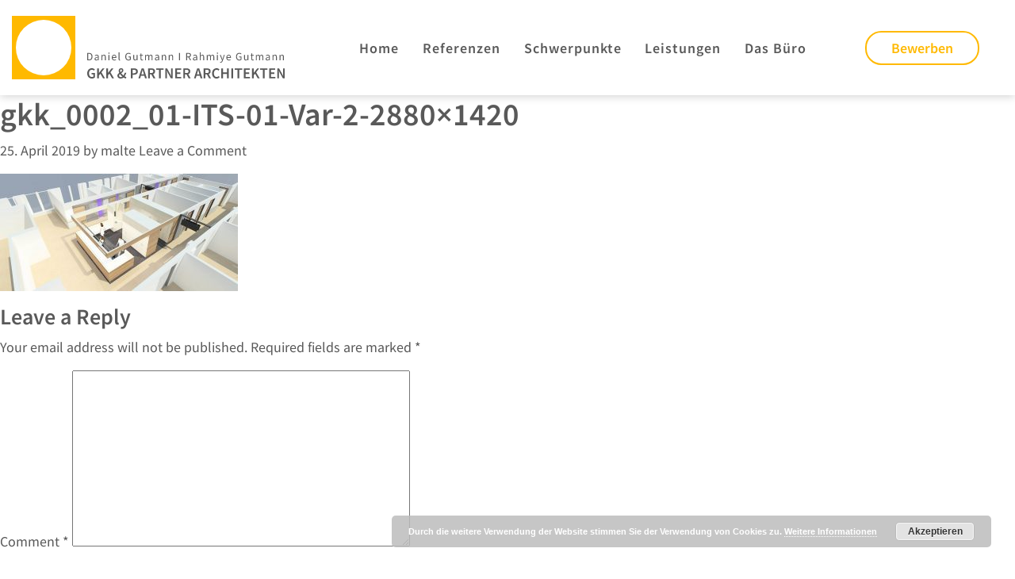

--- FILE ---
content_type: text/html; charset=UTF-8
request_url: https://www.gkk-partner.de/referenzendetail/havellandkliniken-nauen/gkk_0002_01-its-01-var-2-2880x1420/
body_size: 7498
content:
<!DOCTYPE html>
<html lang="en-US">
<head >
<meta charset="UTF-8" />
<meta name="viewport" content="width=device-width, initial-scale=1" />
<meta name='robots' content='index, follow, max-image-preview:large, max-snippet:-1, max-video-preview:-1' />

	<!-- This site is optimized with the Yoast SEO plugin v19.4 - https://yoast.com/wordpress/plugins/seo/ -->
	<title>gkk_0002_01-ITS-01-Var-2-2880x1420 - GKK &amp; Partner Architekten</title>
	<link rel="canonical" href="https://www.gkk-partner.de/wp-content/uploads/2019/04/gkk_0002_01-ITS-01-Var-2-2880x1420.jpg" />
	<meta property="og:locale" content="en_US" />
	<meta property="og:type" content="article" />
	<meta property="og:title" content="gkk_0002_01-ITS-01-Var-2-2880x1420 - GKK &amp; Partner Architekten" />
	<meta property="og:url" content="https://www.gkk-partner.de/wp-content/uploads/2019/04/gkk_0002_01-ITS-01-Var-2-2880x1420.jpg" />
	<meta property="og:site_name" content="GKK &amp; Partner Architekten" />
	<meta property="og:image" content="https://www.gkk-partner.de/wp-content/uploads/2019/04/gkk_0002_01-ITS-01-Var-2-2880x1420.jpg" />
	<meta property="og:image:width" content="2880" />
	<meta property="og:image:height" content="1420" />
	<meta property="og:image:type" content="image/jpeg" />
	<meta name="twitter:card" content="summary" />
	<script type="application/ld+json" class="yoast-schema-graph">{"@context":"https://schema.org","@graph":[{"@type":"WebSite","@id":"https://www.gkk-partner.de/#website","url":"https://www.gkk-partner.de/","name":"GKK &amp; Partner Architekten","description":"","potentialAction":[{"@type":"SearchAction","target":{"@type":"EntryPoint","urlTemplate":"https://www.gkk-partner.de/?s={search_term_string}"},"query-input":"required name=search_term_string"}],"inLanguage":"en-US"},{"@type":"ImageObject","inLanguage":"en-US","@id":"https://www.gkk-partner.de/wp-content/uploads/2019/04/gkk_0002_01-ITS-01-Var-2-2880x1420.jpg#primaryimage","url":"https://www.gkk-partner.de/wp-content/uploads/2019/04/gkk_0002_01-ITS-01-Var-2-2880x1420.jpg","contentUrl":"https://www.gkk-partner.de/wp-content/uploads/2019/04/gkk_0002_01-ITS-01-Var-2-2880x1420.jpg"},{"@type":"WebPage","@id":"https://www.gkk-partner.de/wp-content/uploads/2019/04/gkk_0002_01-ITS-01-Var-2-2880x1420.jpg","url":"https://www.gkk-partner.de/wp-content/uploads/2019/04/gkk_0002_01-ITS-01-Var-2-2880x1420.jpg","name":"gkk_0002_01-ITS-01-Var-2-2880x1420 - GKK &amp; Partner Architekten","isPartOf":{"@id":"https://www.gkk-partner.de/#website"},"primaryImageOfPage":{"@id":"https://www.gkk-partner.de/wp-content/uploads/2019/04/gkk_0002_01-ITS-01-Var-2-2880x1420.jpg#primaryimage"},"image":{"@id":"https://www.gkk-partner.de/wp-content/uploads/2019/04/gkk_0002_01-ITS-01-Var-2-2880x1420.jpg#primaryimage"},"thumbnailUrl":"https://www.gkk-partner.de/wp-content/uploads/2019/04/gkk_0002_01-ITS-01-Var-2-2880x1420.jpg","datePublished":"2019-04-25T20:03:57+00:00","dateModified":"2019-04-25T20:03:57+00:00","breadcrumb":{"@id":"https://www.gkk-partner.de/wp-content/uploads/2019/04/gkk_0002_01-ITS-01-Var-2-2880x1420.jpg#breadcrumb"},"inLanguage":"en-US","potentialAction":[{"@type":"ReadAction","target":["https://www.gkk-partner.de/wp-content/uploads/2019/04/gkk_0002_01-ITS-01-Var-2-2880x1420.jpg"]}]},{"@type":"BreadcrumbList","@id":"https://www.gkk-partner.de/wp-content/uploads/2019/04/gkk_0002_01-ITS-01-Var-2-2880x1420.jpg#breadcrumb","itemListElement":[{"@type":"ListItem","position":1,"name":"Startseite","item":"https://www.gkk-partner.de/"},{"@type":"ListItem","position":2,"name":"HAVELLANDKLINIKEN NAUEN","item":"https://www.gkk-partner.de/referenzendetail/havellandkliniken-nauen/"},{"@type":"ListItem","position":3,"name":"gkk_0002_01-ITS-01-Var-2-2880&#215;1420"}]}]}</script>
	<!-- / Yoast SEO plugin. -->


<link rel='dns-prefetch' href='//ajax.googleapis.com' />
<link rel='dns-prefetch' href='//cdnjs.cloudflare.com' />
<link rel="alternate" type="application/rss+xml" title="GKK &amp; Partner Architekten &raquo; Feed" href="https://www.gkk-partner.de/feed/" />
<link rel="alternate" type="application/rss+xml" title="GKK &amp; Partner Architekten &raquo; Comments Feed" href="https://www.gkk-partner.de/comments/feed/" />
<link rel="alternate" type="application/rss+xml" title="GKK &amp; Partner Architekten &raquo; gkk_0002_01-ITS-01-Var-2-2880&#215;1420 Comments Feed" href="https://www.gkk-partner.de/referenzendetail/havellandkliniken-nauen/gkk_0002_01-its-01-var-2-2880x1420/feed/" />
<script type="text/javascript">
window._wpemojiSettings = {"baseUrl":"https:\/\/s.w.org\/images\/core\/emoji\/14.0.0\/72x72\/","ext":".png","svgUrl":"https:\/\/s.w.org\/images\/core\/emoji\/14.0.0\/svg\/","svgExt":".svg","source":{"concatemoji":"https:\/\/www.gkk-partner.de\/wp-includes\/js\/wp-emoji-release.min.js?ver=6.2.8"}};
/*! This file is auto-generated */
!function(e,a,t){var n,r,o,i=a.createElement("canvas"),p=i.getContext&&i.getContext("2d");function s(e,t){p.clearRect(0,0,i.width,i.height),p.fillText(e,0,0);e=i.toDataURL();return p.clearRect(0,0,i.width,i.height),p.fillText(t,0,0),e===i.toDataURL()}function c(e){var t=a.createElement("script");t.src=e,t.defer=t.type="text/javascript",a.getElementsByTagName("head")[0].appendChild(t)}for(o=Array("flag","emoji"),t.supports={everything:!0,everythingExceptFlag:!0},r=0;r<o.length;r++)t.supports[o[r]]=function(e){if(p&&p.fillText)switch(p.textBaseline="top",p.font="600 32px Arial",e){case"flag":return s("\ud83c\udff3\ufe0f\u200d\u26a7\ufe0f","\ud83c\udff3\ufe0f\u200b\u26a7\ufe0f")?!1:!s("\ud83c\uddfa\ud83c\uddf3","\ud83c\uddfa\u200b\ud83c\uddf3")&&!s("\ud83c\udff4\udb40\udc67\udb40\udc62\udb40\udc65\udb40\udc6e\udb40\udc67\udb40\udc7f","\ud83c\udff4\u200b\udb40\udc67\u200b\udb40\udc62\u200b\udb40\udc65\u200b\udb40\udc6e\u200b\udb40\udc67\u200b\udb40\udc7f");case"emoji":return!s("\ud83e\udef1\ud83c\udffb\u200d\ud83e\udef2\ud83c\udfff","\ud83e\udef1\ud83c\udffb\u200b\ud83e\udef2\ud83c\udfff")}return!1}(o[r]),t.supports.everything=t.supports.everything&&t.supports[o[r]],"flag"!==o[r]&&(t.supports.everythingExceptFlag=t.supports.everythingExceptFlag&&t.supports[o[r]]);t.supports.everythingExceptFlag=t.supports.everythingExceptFlag&&!t.supports.flag,t.DOMReady=!1,t.readyCallback=function(){t.DOMReady=!0},t.supports.everything||(n=function(){t.readyCallback()},a.addEventListener?(a.addEventListener("DOMContentLoaded",n,!1),e.addEventListener("load",n,!1)):(e.attachEvent("onload",n),a.attachEvent("onreadystatechange",function(){"complete"===a.readyState&&t.readyCallback()})),(e=t.source||{}).concatemoji?c(e.concatemoji):e.wpemoji&&e.twemoji&&(c(e.twemoji),c(e.wpemoji)))}(window,document,window._wpemojiSettings);
</script>
<style type="text/css">
img.wp-smiley,
img.emoji {
	display: inline !important;
	border: none !important;
	box-shadow: none !important;
	height: 1em !important;
	width: 1em !important;
	margin: 0 0.07em !important;
	vertical-align: -0.1em !important;
	background: none !important;
	padding: 0 !important;
}
</style>
	<link rel='stylesheet' id='sbi_styles-css' href='https://www.gkk-partner.de/wp-content/plugins/instagram-feed/css/sbi-styles.min.css?ver=6.9.1' type='text/css' media='all' />
<link rel='stylesheet' id='gkk-css' href='https://www.gkk-partner.de/wp-content/themes/gkk/style.css?ver=1.1' type='text/css' media='all' />
<link rel='stylesheet' id='contact-form-7-css' href='https://www.gkk-partner.de/wp-content/plugins/contact-form-7/includes/css/styles.css?ver=5.7.7' type='text/css' media='all' />
<link rel='stylesheet' id='related-posts-by-taxonomy-css' href='https://www.gkk-partner.de/wp-content/plugins/related-posts-by-taxonomy/includes/assets/css/styles.css?ver=6.2.8' type='text/css' media='all' />
<link rel='stylesheet' id='dashicons-css' href='https://www.gkk-partner.de/wp-includes/css/dashicons.min.css?ver=6.2.8' type='text/css' media='all' />
<link rel='stylesheet' id='admin-css-css' href='https://www.gkk-partner.de/wp-content/plugins/uni-user-avatar/css/uniavatar-styles-front.css?ver=6.2.8' type='text/css' media='all' />
<link rel='stylesheet' id='search-filter-plugin-styles-css' href='https://www.gkk-partner.de/wp-content/plugins/search-filter-pro/public/assets/css/search-filter.min.css?ver=2.4.6' type='text/css' media='all' />
<link rel='stylesheet' id='maincss-css' href='https://www.gkk-partner.de/wp-content/themes/gkk/css/main.css?ver=20120386' type='text/css' media='all' />
<script type='text/javascript' src='https://ajax.googleapis.com/ajax/libs/jquery/2.1.4/jquery.min.js?ver=2.1.4' id='jquery-js'></script>
<script type='text/javascript' src='https://www.gkk-partner.de/wp-includes/js/jquery/ui/core.min.js?ver=1.13.2' id='jquery-ui-core-js'></script>
<script type='text/javascript' src='https://www.gkk-partner.de/wp-includes/js/jcrop/jquery.Jcrop.min.js?ver=0.9.15' id='jcrop-js'></script>
<script type='text/javascript' src='https://www.gkk-partner.de/wp-content/plugins/uni-user-avatar/js/jquery.iframe-transport.js?ver=1.8.3' id='jquery.iframe-transport-js'></script>
<script type='text/javascript' src='https://www.gkk-partner.de/wp-content/plugins/uni-user-avatar/js/jquery.fileupload.js?ver=5.42.3' id='jquery.fileupload-js'></script>
<script type='text/javascript' src='https://www.gkk-partner.de/wp-content/plugins/uni-user-avatar/js/jquery.fileupload-process.js?ver=5.42.3' id='jquery.fileupload-process-js'></script>
<script type='text/javascript' src='https://www.gkk-partner.de/wp-content/plugins/uni-user-avatar/js/jquery.fileupload-validate.js?ver=5.42.3' id='jquery.fileupload-validate-js'></script>
<script type='text/javascript' id='uni-avatar-modal-js-extra'>
/* <![CDATA[ */
var uniavatarparams = {"site_url":"https:\/\/www.gkk-partner.de","ajax_url":"https:\/\/www.gkk-partner.de\/wp-admin\/admin-ajax.php","upload_form_in_front_on":"0","select_avatars_on":"0","uni_avatar_max":"307200","modal_upload_title":"Upload Avatar","modal_select_title":"Select Avatar","file_not_allowed":"File type not allowed","file_too_large":"File is too large"};
/* ]]> */
</script>
<script type='text/javascript' src='https://www.gkk-partner.de/wp-content/plugins/uni-user-avatar/js/uni-avatar-modal.js?ver=1.6.6' id='uni-avatar-modal-js'></script>
<script type='text/javascript' id='search-filter-plugin-build-js-extra'>
/* <![CDATA[ */
var SF_LDATA = {"ajax_url":"https:\/\/www.gkk-partner.de\/wp-admin\/admin-ajax.php","home_url":"https:\/\/www.gkk-partner.de\/"};
/* ]]> */
</script>
<script type='text/javascript' src='https://www.gkk-partner.de/wp-content/plugins/search-filter-pro/public/assets/js/search-filter-build.min.js?ver=2.4.6' id='search-filter-plugin-build-js'></script>
<script type='text/javascript' src='https://www.gkk-partner.de/wp-content/plugins/search-filter-pro/public/assets/js/chosen.jquery.min.js?ver=2.4.6' id='search-filter-plugin-chosen-js'></script>
<script type='text/javascript' id='popper-svg-grunticon-js-extra'>
/* <![CDATA[ */
var popper_svg_url = {"template_url":"https:\/\/www.gkk-partner.de\/wp-content\/themes\/gkk"};
/* ]]> */
</script>
<script type='text/javascript' src='https://www.gkk-partner.de/wp-content/themes/gkk/svgs/grunticon.loader.js?ver=20120341' id='popper-svg-grunticon-js'></script>
<!--[if lt IE 9]>
<script type='text/javascript' src='https://www.gkk-partner.de/wp-content/themes/gkk/js/html5.js?ver=6.2.8' id='ie_html5shiv-js'></script>
<![endif]-->
<script type='text/javascript' src='https://www.gkk-partner.de/wp-content/themes/gkk/js/stickyfill.min.js?ver=1' id='stickyfill-js'></script>
<link rel="https://api.w.org/" href="https://www.gkk-partner.de/wp-json/" /><link rel="alternate" type="application/json" href="https://www.gkk-partner.de/wp-json/wp/v2/media/10381" /><link rel="EditURI" type="application/rsd+xml" title="RSD" href="https://www.gkk-partner.de/xmlrpc.php?rsd" />
<link rel="wlwmanifest" type="application/wlwmanifest+xml" href="https://www.gkk-partner.de/wp-includes/wlwmanifest.xml" />
<meta name="generator" content="WordPress 6.2.8" />
<link rel='shortlink' href='https://www.gkk-partner.de/?p=10381' />
<link rel="alternate" type="application/json+oembed" href="https://www.gkk-partner.de/wp-json/oembed/1.0/embed?url=https%3A%2F%2Fwww.gkk-partner.de%2Freferenzendetail%2Fhavellandkliniken-nauen%2Fgkk_0002_01-its-01-var-2-2880x1420%2F" />
<link rel="alternate" type="text/xml+oembed" href="https://www.gkk-partner.de/wp-json/oembed/1.0/embed?url=https%3A%2F%2Fwww.gkk-partner.de%2Freferenzendetail%2Fhavellandkliniken-nauen%2Fgkk_0002_01-its-01-var-2-2880x1420%2F&#038;format=xml" />
    <style type="text/css">
        #TB_window, #TB_overlay {z-index:9999!important;}
    </style>
    <script type="text/javascript">
(function(url){
	if(/(?:Chrome\/26\.0\.1410\.63 Safari\/537\.31|WordfenceTestMonBot)/.test(navigator.userAgent)){ return; }
	var addEvent = function(evt, handler) {
		if (window.addEventListener) {
			document.addEventListener(evt, handler, false);
		} else if (window.attachEvent) {
			document.attachEvent('on' + evt, handler);
		}
	};
	var removeEvent = function(evt, handler) {
		if (window.removeEventListener) {
			document.removeEventListener(evt, handler, false);
		} else if (window.detachEvent) {
			document.detachEvent('on' + evt, handler);
		}
	};
	var evts = 'contextmenu dblclick drag dragend dragenter dragleave dragover dragstart drop keydown keypress keyup mousedown mousemove mouseout mouseover mouseup mousewheel scroll'.split(' ');
	var logHuman = function() {
		if (window.wfLogHumanRan) { return; }
		window.wfLogHumanRan = true;
		var wfscr = document.createElement('script');
		wfscr.type = 'text/javascript';
		wfscr.async = true;
		wfscr.src = url + '&r=' + Math.random();
		(document.getElementsByTagName('head')[0]||document.getElementsByTagName('body')[0]).appendChild(wfscr);
		for (var i = 0; i < evts.length; i++) {
			removeEvent(evts[i], logHuman);
		}
	};
	for (var i = 0; i < evts.length; i++) {
		addEvent(evts[i], logHuman);
	}
})('//www.gkk-partner.de/?wordfence_lh=1&hid=02C76D84879F050B45BF839E4C22903E');
</script><link rel="pingback" href="https://www.gkk-partner.de/xmlrpc.php" />
<link rel="icon" href="https://www.gkk-partner.de/wp-content/uploads/2016/11/cropped-cropped-logo-gkk-32x32.png" sizes="32x32" />
<link rel="icon" href="https://www.gkk-partner.de/wp-content/uploads/2016/11/cropped-cropped-logo-gkk-192x192.png" sizes="192x192" />
<link rel="apple-touch-icon" href="https://www.gkk-partner.de/wp-content/uploads/2016/11/cropped-cropped-logo-gkk-180x180.png" />
<meta name="msapplication-TileImage" content="https://www.gkk-partner.de/wp-content/uploads/2016/11/cropped-cropped-logo-gkk-270x270.png" />
</head>
<body data-rsssl=1 class="attachment attachment-template-default single single-attachment postid-10381 attachmentid-10381 attachment-jpeg header-full-width full-width-content genesis-breadcrumbs-hidden">    <nav class="navbar d-lg-none position-sticky z-11 pos-t0 bg-white">
      <a class="navbar-brand p-0" href="https://www.gkk-partner.de"><img src="https://www.gkk-partner.de/wp-content/themes/gkk/svgs/GKK_Logo_Mobil.svg" class="img-fluid" /></a>
      <button class="navbar-toggler p-0" type="button" data-toggle="collapse" data-target="#navbarsExample01" aria-controls="navbarsExample01" aria-expanded="false" aria-label="Toggle navigation">
        <span class="icon-hamburger" data-grunticon-embed></span>
        <span class="icon-close d-none" data-grunticon-embed></span>
      </button>

      <div class="collapse navbar-collapse" id="navbarsExample01">
        <ul id="menu-main-menu" class="navbar-nav mr-auto"><li id="menu-item-9151" class="menu-item menu-item-type-post_type menu-item-object-page menu-item-home nav-item menu-item-9151"><a href="https://www.gkk-partner.de/" class="nav-link"><span>Home</span></a></li>
<li id="menu-item-9141" class="menu-item menu-item-type-post_type menu-item-object-page nav-item menu-item-9141"><a href="https://www.gkk-partner.de/referenzen/" class="nav-link"><span>Referenzen</span></a></li>
<li id="menu-item-9131" class="menu-item menu-item-type-post_type menu-item-object-page nav-item menu-item-9131"><a href="https://www.gkk-partner.de/schwerpunkte/" class="nav-link"><span>Schwerpunkte</span></a></li>
<li id="menu-item-9121" class="menu-item menu-item-type-post_type menu-item-object-page nav-item menu-item-9121"><a href="https://www.gkk-partner.de/leistungen/" class="nav-link"><span>Leistungen</span></a></li>
<li id="menu-item-9111" class="menu-item menu-item-type-post_type menu-item-object-page nav-item menu-item-9111"><a href="https://www.gkk-partner.de/das-buro/" class="nav-link"><span>Das Büro</span></a></li>
<li id="menu-item-9101" class="btn-wrap menu-item menu-item-type-post_type menu-item-object-page nav-item menu-item-9101"><a href="https://www.gkk-partner.de/bewerben/" class="nav-link">Bewerben</a></li>
</ul>        <div class="d-flex flex-column align-items-center">
            <div class="p-t25">
                <div class="fs-14 font-weight-light lh-18">Daniel Gutmann Rahmiye Gutmann</div>
                <div class="text-scorpion fs-16 font-weight-semibold lh-16">GKK & PARTNER ARCHITEKTEN</div>
            </div>
        </div>
      </div>
    </nav>
    
    
    
    <header class="header bshadow d-none d-lg-block position-sticky z-11 pos-t0 bg-white">
        <div class="container-fluid mw-1440">
            <div class="d-flex align-items-center h-120">
                <div class="col-3-dxl">
                    <a href="https://www.gkk-partner.de">    
                        <img src="https://www.gkk-partner.de/wp-content/themes/gkk/svgs/GKK_Logo_Desktop_Tablet.svg" class="img-fluid" />
                    </a>
                </div>
                <div class="flex-grow-1 m-xl-l94">
                    <ul id="menu-main-menu-1" class="main-nav list-unstyled d-flex align-items-center justify-content-between fs-18 mb-0"><li class="menu-item menu-item-type-post_type menu-item-object-page menu-item-home menu-item-9151"><a href="https://www.gkk-partner.de/">Home</a></li>
<li class="menu-item menu-item-type-post_type menu-item-object-page menu-item-9141"><a href="https://www.gkk-partner.de/referenzen/">Referenzen</a></li>
<li class="menu-item menu-item-type-post_type menu-item-object-page menu-item-9131"><a href="https://www.gkk-partner.de/schwerpunkte/">Schwerpunkte</a></li>
<li class="menu-item menu-item-type-post_type menu-item-object-page menu-item-9121"><a href="https://www.gkk-partner.de/leistungen/">Leistungen</a></li>
<li class="menu-item menu-item-type-post_type menu-item-object-page menu-item-9111"><a href="https://www.gkk-partner.de/das-buro/">Das Büro</a></li>
<li class="btn-wrap menu-item menu-item-type-post_type menu-item-object-page menu-item-9101"><a href="https://www.gkk-partner.de/bewerben/">Bewerben</a></li>
</ul>                </div>
            </div>
        </div>
    </header><div class="content-sidebar-wrap"><main class="content"><article class="post-10381 attachment type-attachment status-inherit entry" aria-label="gkk_0002_01-ITS-01-Var-2-2880&#215;1420"><header class="entry-header"><h1 class="entry-title">gkk_0002_01-ITS-01-Var-2-2880&#215;1420</h1>
<p class="entry-meta"><time class="entry-time">25. April 2019</time> by <span class="entry-author"><a href="https://www.gkk-partner.de/author/malte/" class="entry-author-link" rel="author"><span class="entry-author-name">malte</span></a></span> <span class="entry-comments-link"><a href="https://www.gkk-partner.de/referenzendetail/havellandkliniken-nauen/gkk_0002_01-its-01-var-2-2880x1420/#respond">Leave a Comment</a></span> </p></header><div class="entry-content"><p class="attachment"><a href='https://www.gkk-partner.de/wp-content/uploads/2019/04/gkk_0002_01-ITS-01-Var-2-2880x1420.jpg'><img width="300" height="148" src="https://www.gkk-partner.de/wp-content/uploads/2019/04/gkk_0002_01-ITS-01-Var-2-2880x1420-300x148.jpg" class="attachment-medium size-medium" alt="" decoding="async" loading="lazy" srcset="https://www.gkk-partner.de/wp-content/uploads/2019/04/gkk_0002_01-ITS-01-Var-2-2880x1420-300x148.jpg 300w, https://www.gkk-partner.de/wp-content/uploads/2019/04/gkk_0002_01-ITS-01-Var-2-2880x1420-768x379.jpg 768w, https://www.gkk-partner.de/wp-content/uploads/2019/04/gkk_0002_01-ITS-01-Var-2-2880x1420-1024x505.jpg 1024w" sizes="(max-width: 300px) 100vw, 300px" /></a></p>
</div><footer class="entry-footer"></footer></article><h2 class="screen-reader-text">Reader Interactions</h2>	<div id="respond" class="comment-respond">
		<h3 id="reply-title" class="comment-reply-title">Leave a Reply <small><a rel="nofollow" id="cancel-comment-reply-link" href="/referenzendetail/havellandkliniken-nauen/gkk_0002_01-its-01-var-2-2880x1420/#respond" style="display:none;">Cancel reply</a></small></h3><form action="https://www.gkk-partner.de/wp-comments-post.php" method="post" id="commentform" class="comment-form" novalidate><p class="comment-notes"><span id="email-notes">Your email address will not be published.</span> <span class="required-field-message">Required fields are marked <span class="required">*</span></span></p><p class="comment-form-comment"><label for="comment">Comment <span class="required">*</span></label> <textarea id="comment" name="comment" cols="45" rows="8" maxlength="65525" required></textarea></p><p class="comment-form-author"><label for="author">Name <span class="required">*</span></label> <input id="author" name="author" type="text" value="" size="30" maxlength="245" autocomplete="name" required /></p>
<p class="comment-form-email"><label for="email">Email <span class="required">*</span></label> <input id="email" name="email" type="email" value="" size="30" maxlength="100" aria-describedby="email-notes" autocomplete="email" required /></p>
<p class="comment-form-url"><label for="url">Website</label> <input id="url" name="url" type="url" value="" size="30" maxlength="200" autocomplete="url" /></p>
<p class="comment-form-cookies-consent"><input id="wp-comment-cookies-consent" name="wp-comment-cookies-consent" type="checkbox" value="yes" /> <label for="wp-comment-cookies-consent">Save my name, email, and website in this browser for the next time I comment.</label></p>
<p class="form-submit"><input name="submit" type="submit" id="submit" class="submit" value="Post Comment" /> <input type='hidden' name='comment_post_ID' value='10381' id='comment_post_ID' />
<input type='hidden' name='comment_parent' id='comment_parent' value='0' />
</p></form>	</div><!-- #respond -->
	</main></div>
<footer class="gallery-bg block-pn3">
        <div class="d-lg-none">
        <div class="container">
            <div class="row">
                <div class="col-12">
                    <h3>Navigation</h3>
                    <ul id="menu-main-menu-2" class="list-unstyled text-uppercase mb-0 footer-nav list-m-t15"><li class="menu-item menu-item-type-post_type menu-item-object-page menu-item-home menu-item-9151"><a href="https://www.gkk-partner.de/">Home</a></li>
<li class="menu-item menu-item-type-post_type menu-item-object-page menu-item-9141"><a href="https://www.gkk-partner.de/referenzen/">Referenzen</a></li>
<li class="menu-item menu-item-type-post_type menu-item-object-page menu-item-9131"><a href="https://www.gkk-partner.de/schwerpunkte/">Schwerpunkte</a></li>
<li class="menu-item menu-item-type-post_type menu-item-object-page menu-item-9121"><a href="https://www.gkk-partner.de/leistungen/">Leistungen</a></li>
<li class="menu-item menu-item-type-post_type menu-item-object-page menu-item-9111"><a href="https://www.gkk-partner.de/das-buro/">Das Büro</a></li>
</li>
</ul>                </div>
            </div>
        </div>
        <hr />
        <div class="container">
            <div class="row">
                <div class="col-12">
                    <h3>Kontakt</h3>
                    <strong>GKK & PARTNER 
ARCHITEKTEN</strong>
                                        <address>
                    Leibnizstraße 60<br />
10629 Berlin                    </address>
                                        <div>T +49 (0)30 45086 82 - 0                    </div>
                                        <div>F +49 (0)30 45086 82 - 29 
                    </div>
                                    </div>
            </div>
        </div>
        <hr />
        <div class="container">
            <div class="row">
                <div class="col-12 text-uppercase footer-right-links">
                    <div class="m-b5">
                    <a class="text-warning font-weight-bold" href="https://www.gkk-partner.de/impressum/">Datenschutz</a>                    </div>
                                        <div>
                    <a class="text-warning font-weight-bold" href="https://www.gkk-partner.de/impressum/">Impressum</a>                    </div>
                                    </div>
            </div>
        </div>
        </div>
        
        <div class="d-none d-lg-block">
        <div class="container">
            <div class="row">
                <div class="col-lg-3 ">
                    <h3>Navigation</h3>
                    <ul id="menu-main-menu-3" class="list-unstyled text-uppercase mb-0 footer-nav list-m-t15"><li class="menu-item menu-item-type-post_type menu-item-object-page menu-item-home menu-item-9151"><a href="https://www.gkk-partner.de/">Home</a></li>
<li class="menu-item menu-item-type-post_type menu-item-object-page menu-item-9141"><a href="https://www.gkk-partner.de/referenzen/">Referenzen</a></li>
<li class="menu-item menu-item-type-post_type menu-item-object-page menu-item-9131"><a href="https://www.gkk-partner.de/schwerpunkte/">Schwerpunkte</a></li>
<li class="menu-item menu-item-type-post_type menu-item-object-page menu-item-9121"><a href="https://www.gkk-partner.de/leistungen/">Leistungen</a></li>
<li class="menu-item menu-item-type-post_type menu-item-object-page menu-item-9111"><a href="https://www.gkk-partner.de/das-buro/">Das Büro</a></li>
</li>
</ul>                </div>
                <div class="col-lg-5">
                    <h3>Kontakt</h3>
                    <strong>GKK & PARTNER 
ARCHITEKTEN</strong>
                                        <address>
                    Leibnizstraße 60<br />
10629 Berlin                    </address>
                                        <div>T +49 (0)30 45086 82 - 0                    </div>
                                        <div>F +49 (0)30 45086 82 - 29 
                    </div>
                                    </div>
                <div class="col-12 d-lg-none">
                    <hr />
                </div>
                <div class="col-lg-4 d-lg-flex align-items-end justify-content-end">
                    <div class="text-uppercase d-lg-flex footer-right-links">
                    <div class="m-r70">
                    <a class="text-warning font-weight-bold" href="https://www.gkk-partner.de/impressum/">Datenschutz</a>                    </div>
                                        <div>
                    <a class="text-warning font-weight-bold" href="https://www.gkk-partner.de/impressum/">Impressum</a>                    </div>
                                        </div>
                </div>
            </div>
        </div>
        </div>
        
    </footer>

<!-- Global site tag (gtag.js) - Google Analytics -->
<script async src="https://www.googletagmanager.com/gtag/js?id=G-QT69W3DBG1"></script>
<script>
  window.dataLayer = window.dataLayer || [];
  function gtag(){dataLayer.push(arguments);}
  gtag('js', new Date());

  gtag('config', 'G-QT69W3DBG1');
</script><!-- Instagram Feed JS -->
<script type="text/javascript">
var sbiajaxurl = "https://www.gkk-partner.de/wp-admin/admin-ajax.php";
</script>
<link rel='stylesheet' id='basecss-css' href='https://www.gkk-partner.de/wp-content/plugins/eu-cookie-law/css/style.css?ver=6.2.8' type='text/css' media='all' />
<script type='text/javascript' src='https://www.gkk-partner.de/wp-content/plugins/contact-form-7/includes/swv/js/index.js?ver=5.7.7' id='swv-js'></script>
<script type='text/javascript' id='contact-form-7-js-extra'>
/* <![CDATA[ */
var wpcf7 = {"api":{"root":"https:\/\/www.gkk-partner.de\/wp-json\/","namespace":"contact-form-7\/v1"}};
/* ]]> */
</script>
<script type='text/javascript' src='https://www.gkk-partner.de/wp-content/plugins/contact-form-7/includes/js/index.js?ver=5.7.7' id='contact-form-7-js'></script>
<script type='text/javascript' src='https://www.gkk-partner.de/wp-includes/js/jquery/ui/datepicker.min.js?ver=1.13.2' id='jquery-ui-datepicker-js'></script>
<script type='text/javascript' id='jquery-ui-datepicker-js-after'>
jQuery(function(jQuery){jQuery.datepicker.setDefaults({"closeText":"Close","currentText":"Today","monthNames":["January","February","March","April","May","June","July","August","September","October","November","December"],"monthNamesShort":["Jan","Feb","Mar","Apr","May","Jun","Jul","Aug","Sep","Oct","Nov","Dec"],"nextText":"Next","prevText":"Previous","dayNames":["Sunday","Monday","Tuesday","Wednesday","Thursday","Friday","Saturday"],"dayNamesShort":["Sun","Mon","Tue","Wed","Thu","Fri","Sat"],"dayNamesMin":["S","M","T","W","T","F","S"],"dateFormat":"d. MM yy","firstDay":1,"isRTL":false});});
</script>
<script type='text/javascript' src='https://www.gkk-partner.de/wp-includes/js/comment-reply.min.js?ver=6.2.8' id='comment-reply-js'></script>
<script type='text/javascript' src='https://www.gkk-partner.de/wp-content/themes/genesis/lib/js/skip-links.min.js?ver=3.4.0' id='skip-links-js'></script>
<script type='text/javascript' src='https://cdnjs.cloudflare.com/ajax/libs/popper.js/1.14.7/umd/popper.min.js?ver=6.2.8' id='popper-js-js'></script>
<script type='text/javascript' src='https://www.gkk-partner.de/wp-content/themes/gkk/js/bootstrap.min.js?ver=4.3.1' id='bootstrapjs-js'></script>
<script type='text/javascript' src='https://www.gkk-partner.de/wp-content/themes/gkk/js/readmore.min.js?ver=1.0.0' id='readmore-js'></script>
<script type='text/javascript' src='https://www.gkk-partner.de/wp-content/themes/gkk/js/jquery.scrollTo.min.js?ver=2.1.2' id='scroll_to-js'></script>
<script type='text/javascript' src='https://www.gkk-partner.de/wp-content/themes/gkk/js/swiper.min.js?ver=4.4.2' id='swiper-js'></script>
<script type='text/javascript' src='https://www.gkk-partner.de/wp-content/themes/gkk/js/main.js?ver=1.0.35' id='mainjs-js'></script>
<script type='text/javascript' id='eucookielaw-scripts-js-extra'>
/* <![CDATA[ */
var eucookielaw_data = {"euCookieSet":"","autoBlock":"0","expireTimer":"0","scrollConsent":"0","networkShareURL":"","isCookiePage":"","isRefererWebsite":""};
/* ]]> */
</script>
<script type='text/javascript' src='https://www.gkk-partner.de/wp-content/plugins/eu-cookie-law/js/scripts.js?ver=3.1.6' id='eucookielaw-scripts-js'></script>
<script type="text/javascript">
    Stickyfill.add($('.position-sticky'));
            </script>
<!-- Eu Cookie Law 3.1.6 --><div class="pea_cook_wrapper pea_cook_bottomright" style="color:#FFFFFF;background:rgb(188,188,188);background: rgba(188,188,188,0.85);"><p>Durch die weitere Verwendung der Website stimmen Sie der Verwendung von Cookies zu. <a style="color:#FFFFFF;" href="" target="_blank" id="fom">Weitere Informationen</a> <button id="pea_cook_btn" class="pea_cook_btn">Akzeptieren</button></p></div><div class="pea_cook_more_info_popover"><div class="pea_cook_more_info_popover_inner" style="color:#FFFFFF;background-color: rgba(188,188,188,0.9);"><p>Die Cookie-Einstellungen auf dieser Website sind auf "Cookies zulassen" eingestellt, um das beste Surferlebnis zu ermöglichen. Wenn du diese Website ohne Änderung der Cookie-Einstellungen verwendest oder auf "Akzeptieren" klickst, erklärst du sich damit einverstanden.</p><p><a style="color:#FFFFFF;" href="#" id="pea_close">Schließen</a></p></div></div></body></html>


--- FILE ---
content_type: image/svg+xml
request_url: https://www.gkk-partner.de/wp-content/themes/gkk/svgs/GKK_Logo_Desktop_Tablet.svg
body_size: 8552
content:
<svg height="80" viewBox="0 0 344 80" width="344" xmlns="http://www.w3.org/2000/svg"><g fill="none" fill-rule="evenodd"><path d="m0 0h80v80h-80z" fill="#ffb900"/><circle cx="40" cy="40" fill="#fff" r="35"/><g fill="#595959"><path d="m100.861062 79c-.837299 0-1.6143255-.1406082-2.331104-.4218289s-1.3384002-.6966541-1.8648835-1.2463127-.9356118-1.2271346-1.2273978-2.0324484c-.2917859-.8053137-.4376767-1.7256585-.4376767-2.7610619 0-1.0226207.1522339-1.9397698.4567062-2.7514749.3044722-.8117052.7199438-1.4987681 1.2464272-2.0612095.5264833-.5624413 1.1481049-.9906573 1.8648834-1.2846608.7167785-.2940034 1.4874622-.4410029 2.3120752-.4410029.888044 0 1.639699.1629777 2.254986.4889381.615288.3259603 1.119563.6934591 1.512839 1.1025073l-1.179824 1.4380531c-.317158-.3067862-.669199-.5656331-1.056133-.7765486-.386933-.2109156-.872179-.3163717-1.455751-.3163717-.558199 0-1.0624735.1054561-1.5128387.3163717-.4503653.2109155-.837293.5113058-1.1607948.9011799s-.5740534.8660247-.7516622 1.4284661c-.1776089.5624413-.266412 1.1951784-.266412 1.8982301 0 1.4316689.3203255 2.5533391.9609859 3.3650442s1.5889505 1.2175516 2.8448988 1.2175516c.355218 0 .691401-.0479346 1.008559-.1438053.317159-.0958707.577225-.2332833.780207-.4122419v-2.7035398h-2.359649v-1.8215339h4.338709v5.5221239c-.41865.421831-.973669.7765472-1.665075 1.0641593-.691406.287612-1.46209.4314159-2.312075.4314159zm6.736416-.2300885v-12.539823h2.207413v5.6946903h.057088l4.433856-5.6946903h2.454795l-3.824914 4.8893805 4.471915 7.6504425h-2.435766l-3.368208-5.9056047-1.788766 2.2433628v3.6622419zm11.360566 0v-12.539823h2.207413v5.6946903h.057088l4.433855-5.6946903h2.454796l-3.824914 4.8893805 4.471914 7.6504425h-2.435766l-3.368208-5.9056047-1.788765 2.2433628v3.6622419zm18.096981.2300885c-.621631 0-1.17665-.0926736-1.665075-.2780236-.488424-.18535-.903896-.43461-1.246427-.7477876s-.605769-.683872-.789721-1.1120944-.275927-.8915904-.275927-1.390118c0-.4346138.063431-.824482.190295-1.1696165.126863-.3451345.301298-.661503.523309-.9491151.222011-.287612.475734-.5496546.761177-.7861357.285442-.236481.586739-.4633715.903897-.6806784-.253727-.4857448-.450362-.9586998-.589912-1.4188791s-.209323-.9075691-.209323-1.3421829c0-.4346137.072945-.8404602.218838-1.2175516s.358386-.7062424.637486-.9874631c.279099-.2812207.608939-.5049156.98953-.6710915.38059-.1661758.811919-.2492625 1.294-.2492625.849985 0 1.51918.2428688 2.007604.7286136.488425.4857448.732633 1.1312644.732633 1.9365781 0 .4090483-.076117.786134-.228353 1.1312685-.152236.3451344-.355214.661503-.608941.949115-.253727.2876121-.542337.5592416-.865839.8148968-.323502.2556551-.656513.5049152-.999045.7477876.380591.5240931.815091 1.0322001 1.303516 1.5243363.488424.4921362.999042.9427216 1.531868 1.3517699.342532-.4601793.646999-.9682863.913413-1.5243363.266413-.55605.48842-1.1600262.666029-1.8119469h2.017119c-.228354.792531-.520136 1.5530937-.875353 2.2817109-.355218.7286172-.773861 1.4188758-1.255942 2.0707965.405963.2556551.799234.4697631 1.179824.6423304.38059.1725672.735803.2908059 1.065648.3547197l-.551854 1.8023599c-.482081-.1150448-.976841-.2844138-1.484295-.5081121-.507453-.2236983-1.021243-.5017191-1.541383-.8340708-.494767.4090483-1.052958.7350037-1.674589.9778761s-1.313026.3643068-2.074207.3643068zm-.570883-9.8938053c0 .2940034.044402.5911981.133206.8915929.088805.3003948.209323.6167633.361559.9491151.52014-.3323518.957813-.6710898 1.31303-1.0162242.355218-.3451345.532824-.7605679.532824-1.2463127 0-.3323517-.076117-.6135682-.228353-.8436578-.152236-.2300897-.412302-.3451328-.780206-.3451328-.393277 0-.713602.1469995-.960986.441003-.247384.2940034-.371074.6838717-.371074 1.1696165zm.837295 8.1873156c.342531 0 .681886-.0671084 1.018074-.2013274s.662857-.3163705.980015-.5464602c-.558199-.472962-1.087846-.9746778-1.588957-1.5051622-.50111-.5304845-.95464-1.0833305-1.360603-1.6585546-.355218.2940034-.643828.5975894-.865839.910767-.222011.3131775-.333015.6615025-.333015 1.0449852 0 .5880069.202978 1.0609618.608941 1.4188791.405964.3579172.919753.5368731 1.541384.5368731zm12.768743 1.4764012v-12.539823h3.920061c.685062 0 1.322542.0639128 1.912457.1917404s1.100533.3451312 1.531868.6519174c.431336.3067862.767519.7062414 1.00856 1.1983776.24104.4921362.361559 1.1025037.361559 1.8311209 0 .690269-.120519 1.2910496-.361559 1.8023599-.241041.5113103-.574052.9363307-.999045 1.2750738s-.926096.5880031-1.503324.7477876c-.577229.1597845-1.202022.2396755-1.874399.2396755h-1.788765v4.6017699zm2.207413-6.3849557h1.617501c1.826833 0 2.740237-.7605627 2.740237-2.281711 0-.792531-.237866-1.3389857-.713604-1.6393805s-1.176648-.45059-2.102751-.45059h-1.541383zm11.417653-.2876107-.437676 1.5339233h3.177913l-.437676-1.5339233c-.202982-.6647034-.396446-1.3485707-.580398-2.0516224s-.364729-1.3997015-.542338-2.0899705h-.076118c-.177609.7030517-.355215 1.4028972-.532824 2.0995575-.177609.6966604-.367901 1.377332-.570883 2.0420354zm-4.167443 6.6725664 4.053267-12.539823h2.588001l4.053268 12.539823h-2.32159l-.970501-3.3938053h-4.186473l-.9705 3.3938053zm12.235919 0v-12.539823h4.205502c.647004 0 1.249596.0639128 1.807795.1917404.5582.1278276 1.040274.3355443 1.446237.6231564.405963.287612.726288.6678934.960985 1.1408554.234698.4729621.352045 1.0609601.352045 1.7640118 0 .9587069-.225179 1.7320521-.675545 2.320059-.450365.5880069-1.049786 1.0098316-1.79828 1.2654867l2.96859 5.2345133h-2.473825l-2.683149-4.9085546h-1.902942v4.9085546zm2.207413-6.6725664h1.769736c.849985 0 1.500151-.1789559 1.950516-.5368731.450365-.3579173.675545-.894785.675545-1.6106195 0-.7286172-.22518-1.2335286-.675545-1.5147493-.450365-.2812206-1.100531-.4218289-1.950516-.4218289h-1.769736zm11.569889 6.6725664v-10.660767h-3.596561v-1.879056h9.400535v1.879056h-3.596561v10.660767zm7.878181 0v-12.539823h2.264502l3.882002 7.0560472 1.274971 2.6651917h.076118c-.050746-.6519206-.111005-1.3517661-.18078-2.0995575-.069775-.7477913-.104661-1.473202-.104661-2.1762537v-5.4454277h2.112265v12.539823h-2.264501l-3.882002-7.0560472-1.274972-2.6651917h-.076117c.050745.6647034.111004 1.3613533.180779 2.0899705s.104662 1.4444409.104662 2.1474926v5.4837758zm12.483302 0v-12.539823h7.497592v1.879056h-5.290179v3.2020649h4.471914v1.8790561h-4.471914v3.70059h5.480474v1.879056zm10.237829 0v-12.539823h4.205503c.647003 0 1.249596.0639128 1.807795.1917404s1.040273.3355443 1.446236.6231564c.405963.287612.726289.6678934.960986 1.1408554.234697.4729621.352044 1.0609601.352044 1.7640118 0 .9587069-.225179 1.7320521-.675544 2.320059-.450366.5880069-1.049786 1.0098316-1.798281 1.2654867l2.96859 5.2345133h-2.473825l-2.683148-4.9085546h-1.902943v4.9085546zm2.207413-6.6725664h1.769737c.849985 0 1.50015-.1789559 1.950516-.5368731.450365-.3579173.675544-.894785.675544-1.6106195 0-.7286172-.225179-1.2335286-.675544-1.5147493-.450366-.2812206-1.100531-.4218289-1.950516-.4218289h-1.769737zm15.413833 0-.437677 1.5339233h3.177914l-.437677-1.5339233c-.202981-.6647034-.396445-1.3485707-.580397-2.0516224s-.36473-1.3997015-.542339-2.0899705h-.076118c-.177608.7030517-.355215 1.4028972-.532823 2.0995575-.177609.6966604-.367902 1.377332-.570883 2.0420354zm-4.167444 6.6725664 4.053267-12.539823h2.588002l4.053267 12.539823h-2.32159l-.9705-3.3938053h-4.186473l-.970501 3.3938053zm12.235919 0v-12.539823h4.205503c.647003 0 1.249596.0639128 1.807795.1917404s1.040273.3355443 1.446236.6231564c.405963.287612.726289.6678934.960986 1.1408554.234697.4729621.352044 1.0609601.352044 1.7640118 0 .9587069-.225179 1.7320521-.675544 2.320059s-1.049786 1.0098316-1.798281 1.2654867l2.96859 5.2345133h-2.473825l-2.683148-4.9085546h-1.902943v4.9085546zm2.207413-6.6725664h1.769737c.849985 0 1.50015-.1789559 1.950516-.5368731.450365-.3579173.675544-.894785.675544-1.6106195 0-.7286172-.225179-1.2335286-.675544-1.5147493-.450366-.2812206-1.100531-.4218289-1.950516-.4218289h-1.769737zm14.024685 6.9026549c-.786553 0-1.52235-.1406082-2.207413-.4218289s-1.27814-.6966541-1.779251-1.2463127-.897553-1.2271346-1.189339-2.0324484c-.291786-.8053137-.437677-1.7256585-.437677-2.7610619 0-1.0226207.149063-1.9397698.447192-2.7514749.298129-.8117052.704086-1.4987681 1.217883-2.0612095.513797-.5624413 1.116389-.9906573 1.807795-1.2846608.691406-.2940034 1.430374-.4410029 2.216928-.4410029.786553 0 1.484292.1597821 2.093236.479351.608945.319569 1.110048.6902634 1.503325 1.1120944l-1.179824 1.4380531c-.329845-.3323517-.685058-.5975899-1.065648-.7957227-.38059-.1981327-.81192-.2971976-1.294001-.2971976-.507454 0-.97367.1054561-1.398662.3163717-.424993.2109155-.792892.5113058-1.103707.9011799s-.551852.8660247-.723118 1.4284661c-.171266.5624413-.256897 1.1951784-.256897 1.8982301 0 1.4316689.307639 2.5533391.922927 3.3650442.615287.8117051 1.449402 1.2175516 2.502369 1.2175516.558199 0 1.052959-.1182387 1.484295-.3547197.431336-.2364811.824606-.5464583 1.179824-.929941l1.179824 1.399705c-.507454.5880068-1.087845 1.0385923-1.741192 1.3517699s-1.379629.469764-2.178869.469764zm5.994268-.2300885v-12.539823h2.207413v5.0427729h5.042798v-5.0427729h2.207413v12.539823h-2.207413v-5.560472h-5.042798v5.560472zm12.616508 0v-12.539823h2.207413v12.539823zm7.878181 0v-10.660767h-3.596561v-1.879056h9.400535v1.879056h-3.596561v10.660767zm7.878181 0v-12.539823h7.497593v1.879056h-5.29018v3.2020649h4.471915v1.8790561h-4.471915v3.70059h5.480474v1.879056zm10.23783 0v-12.539823h2.207413v5.6946903h.057088l4.433856-5.6946903h2.454795l-3.824914 4.8893805 4.471915 7.6504425h-2.435767l-3.368208-5.9056047-1.788765 2.2433628v3.6622419zm13.872449 0v-10.660767h-3.596561v-1.879056h9.400535v1.879056h-3.596561v10.660767zm7.878181 0v-12.539823h7.497593v1.879056h-5.29018v3.2020649h4.471915v1.8790561h-4.471915v3.70059h5.480474v1.879056zm10.23783 0v-12.539823h2.264501l3.882002 7.0560472 1.274972 2.6651917h.076117c-.050745-.6519206-.111004-1.3517661-.180779-2.0995575-.069775-.7477913-.104662-1.473202-.104662-2.1762537v-5.4454277h2.112266v12.539823h-2.264501l-3.882003-7.0560472-1.274971-2.6651917h-.076118c.050746.6647034.111005 1.3613533.18078 2.0899705s.104662 1.4444409.104662 2.1474926v5.4837758z"/><path d="m95 56.0499457v-9.2595005h2.2957593c1.418525 0 2.4964012.3952186 3.2336607 1.1856677.73726.7904491 1.105884 1.9243502 1.105884 3.4017373 0 .7339884-.093322 1.3903337-.27997 1.9690553-.186648.5787217-.46195 1.06804-.825914 1.4679696-.363963.3999297-.8119119.7057536-1.3438588.917481-.5319469.2117275-1.1432101.3175896-1.8338078.3175896zm1.1618782-.9598263h1.0498899c1.0732262 0 1.8781337-.3246438 2.4147468-.9739413s.8049161-1.5620644.8049161-2.7383279c0-1.1762636-.268303-2.0749155-.8049161-2.6959827-.5366131-.6210671-1.3415206-.9315961-2.4147468-.9315961h-1.0498899zm10.1029408 1.1292074c-.569277 0-1.042889-.1693794-1.420851-.5081433s-.566941-.8186723-.566941-1.4397394c0-.7528087.331296-1.3291692.993896-1.7290988.662601-.3999296 1.721812-.6798762 3.177667-.839848 0-.2164325-.020998-.4281568-.062993-.6351792-.041996-.2070224-.114321-.3905167-.216978-.5504886-.102656-.1599718-.244973-.2893589-.426955-.388165s-.412955-.1482085-.692927-.1482085c-.391961 0-.760585.0752798-1.105884.2258415s-.653264.3199412-.923903.5081433l-.447953-.8045602c.317301-.2070224.70459-.4069842 1.161878-.5998915.457287-.1929072.96123-.2893593 1.511841-.2893593.830584 0 1.432515.2564216 1.805811.7692725s.559941 1.197426.559941 2.0537459v4.2062975h-.9519l-.09799-.8186753h-.041995c-.326634.2728931-.676594.5057898-1.04989.698697-.373296.1929073-.774584.2893594-1.203874.2893594zm.335965-.9315961c.326634 0 .634598-.0776322.923903-.232899.289304-.1552668.597269-.3834585.923903-.684582v-1.9055374c-.569276.0752808-1.047555.1646755-1.43485.2681867-.387294.1035112-.699925.2258408-.937901.3669924-.237976.1411517-.410623.3034736-.517946.4869707s-.160983.3834589-.160983.5998914c0 .3952246.116653.6775236.349963.8469056.23331.1693819.517944.2540716.853911.2540716zm6.351334.762215v-6.8599348h.9519l.09799.9880564h.041995c.326634-.3293538.669595-.6045953 1.028893-.8257329.359297-.2211375.776916-.3317046 1.252868-.3317046.718595 0 1.243535.2258392 1.574835.6775244s.496948 1.1197929.496948 2.0043431v4.3474484h-1.14788v-4.1921824c0-.6492975-.102655-1.1174434-.307967-1.4044517-.205313-.2870083-.531942-.4305103-.979898-.4305103-.354631 0-.667262.0893947-.937901.2681868-.27064.178792-.578605.4422711-.923903.7904451v4.9685125zm8.857071 0v-6.8599348h1.14788v6.8599348zm.587939-8.2714441c-.223978 0-.412956-.0705747-.566941-.2117264-.153984-.1411516-.230976-.319941-.230976-.5363735 0-.2258426.076992-.4069844.230976-.543431.153985-.1364466.342963-.2046689.566941-.2046689.223977 0 .412956.0682223.56694.2046689.153985.1364466.230976.3175884.230976.543431 0 .2164325-.076991.3952219-.230976.5363735-.153984.1411517-.342963.2117264-.56694.2117264zm6.813285 8.4408252c-.457287 0-.884238-.0823372-1.280865-.2470141s-.741921-.3999261-1.035892-.7057546c-.29397-.3058285-.524944-.6798747-.692927-1.1221498-.167983-.4422752-.251974-.9457084-.251974-1.5103149s.086324-1.0703923.258973-1.5173724c.17265-.4469802.40129-.8257314.685928-1.136265.284639-.3105336.608935-.5481352.972898-.7128121.363964-.1646769.741921-.2470141 1.133881-.2470141.429291 0 .814247.0752797 1.154879.2258414.340633.1505618.625267.366991.853911.6492943.228644.2823032.403624.6210621.524945 1.0162866.121321.3952246.181981.837493.181981 1.3268187 0 .1223314-.002333.2423085-.007.3599348-.004666.1176264-.016331.2187836-.034996.3034745h-4.591519c.046663.7339885.27297 1.315054.678929 1.7432139.40596.42816.935566.6422367 1.588834.6422367.326634 0 .627599-.0494023.902905-.1482084.275306-.0988062.538942-.2281932.790917-.3881651l.405958.762215c-.298637.1882022-.629933.3528766-.993896.4940282-.363964.1411517-.77925.2117264-1.24587.2117264zm-2.141775-4.1498371h3.639618c0-.696348-.146983-1.2256587-.440953-1.5879479-.293971-.3622892-.706924-.5434311-1.238871-.5434311-.242642 0-.473615.0470499-.692927.141151-.219311.0941011-.417622.2328981-.594937.4163952-.177316.1834971-.324299.4069838-.440954.6704669-.116655.263483-.193646.564602-.230976.9033659zm8.745083 4.1498371c-.438623 0-.751253-.1317395-.937902-.3952226-.186648-.263483-.27997-.6492917-.27997-1.1574375v-8.6666667h1.147879v8.7513572c0 .1882022.032663.3199417.09799.3952226s.139985.1129207.223977.1129207h.104989c.032663 0 .081657-.0094099.146984-.0282301l.153984.8751357c-.074659.0376404-.163316.0658703-.265972.0846905-.102656.0188203-.233308.0282302-.391959.0282302zm11.274818 0c-.606606 0-1.164209-.1082146-1.672824-.3246471-.508616-.2164325-.9449-.5293139-1.308863-.9386536-.363964-.4093398-.648598-.912773-.853911-1.5103149s-.307967-1.2727071-.307967-2.0255158c0-.7433985.104988-1.4115062.314967-2.0043431.209979-.5928368.501612-1.0962701.874908-1.5103148.373296-.4140448.818911-.7316312 1.33686-.9527688.517948-.2211375 1.080217-.3317046 1.686823-.3317046.317301 0 .608935.0329348.874908.0988056.265974.0658708.508612.152913.727924.2611292.219311.1082163.415289.2305458.587938.3669924.17265.1364466.324299.2752436.454952.4163952l-.643932.762215c-.23331-.2446628-.503946-.4516821-.811915-.621064-.307969-.169382-.695258-.2540717-1.161878-.2540717s-.886572.0870422-1.259868.2611292-.690593.4234512-.9519.7480999-.464284.7175149-.608936 1.1786102c-.144653.4610953-.216978.9786435-.216978 1.5526602 0 .5834267.067659 1.1080324.202979 1.5738327.13532.4658004.331297.8633715.587938 1.1927253s.573938.583423.951901.762215c.377962.1787921.814245.2681868 1.308862.2681868.326634 0 .636932-.0494023.930903-.1482085.29397-.0988061.534276-.2328982.720924-.4022801v-2.4136808h-1.945796v-.9739414h3.009685v3.8957655c-.298637.3105336-.690592.5669552-1.175877.7692725-.485285.2023174-1.035888.3034745-1.651827.3034745zm8.101151 0c-.727928 0-1.257533-.2258392-1.588834-.6775244-.3313-.4516852-.496948-1.1197929-.496948-2.0043431v-4.3474484h1.161879v4.1921824c0 .6492975.100321 1.1174433.300968 1.4044517.200647.2870083.524943.4305103.972898.4305103.354631 0 .667262-.0917472.937902-.2752443.270639-.1834972.569272-.4775586.895906-.8821933v-4.8697068h1.14788v6.8599348h-.951901l-.097989-1.072747h-.041996c-.317302.3764043-.65093.6775233-1.000895.9033659s-.762918.3387622-1.23887.3387622zm8.96906 0c-.363964 0-.669596-.0564598-.916904-.1693811-.247309-.1129213-.447953-.2681858-.601937-.465798-.153985-.1976123-.263639-.4375665-.328966-.7198697-.065327-.2823033-.097989-.5928322-.097989-.9315961v-3.7969599h-1.007895v-.8751357l1.063889-.0705754.139985-1.9196526h.965899v1.9196526h1.833807v.9457111h-1.833807v3.811075c0 .4234548.076991.7504512.230975.9809989.153985.2305476.426954.3458197.818915.3458197.121321 0 .251972-.0188199.391959-.0564603.139986-.0376405.265971-.0799853.37796-.1270359l.223976.8751358c-.186648.0658707-.389624.124683-.608936.1764386-.219311.0517556-.436286.077633-.650931.077633zm3.789602-.1693811v-6.8599348h.9519l.09799.9880564h.041996c.298637-.3293538.622933-.6045953.972898-.8257329.349965-.2211375.730254-.3317046 1.14088-.3317046.522615 0 .930901.1152721 1.224872.3458197.29397.2305477.510945.5528391.650931.9668838.354632-.3952245.711591-.7128109 1.070888-.9527687.359298-.2399578.74892-.3599348 1.168878-.3599348.69993 0 1.220203.2258392 1.560836.6775244s.510946 1.1197929.510946 2.0043431v4.3474484h-1.147879v-4.1921824c0-.6492975-.102655-1.1174434-.307968-1.4044517s-.52261-.4305103-.9519-.4305103c-.513282 0-1.08255.3528738-1.707821 1.0586319v4.9685125h-1.14788v-4.1921824c0-.6492975-.102655-1.1174434-.307967-1.4044517-.205313-.2870083-.527276-.4305103-.965899-.4305103-.513282 0-1.08255.3528738-1.707821 1.0586319v4.9685125zm14.372493.1693811c-.569276 0-1.042888-.1693794-1.420851-.5081433-.377962-.3387639-.56694-.8186723-.56694-1.4397394 0-.7528087.331295-1.3291692.993896-1.7290988.6626-.3999296 1.721812-.6798762 3.177666-.839848 0-.2164325-.020997-.4281568-.062993-.6351792s-.114321-.3905167-.216977-.5504886c-.102657-.1599718-.244974-.2893589-.426955-.388165-.181982-.0988061-.412956-.1482085-.692928-.1482085-.391961 0-.760585.0752798-1.105884.2258415s-.653263.3199412-.923903.5081433l-.447953-.8045602c.317302-.2070224.70459-.4069842 1.161878-.5998915.457288-.1929072.96123-.2893593 1.511842-.2893593.830583 0 1.432514.2564216 1.80581.7692725s.559942 1.197426.559942 2.0537459v4.2062975h-.951901l-.097989-.8186753h-.041996c-.326634.2728931-.676594.5057898-1.04989.698697-.373296.1929073-.774583.2893594-1.203874.2893594zm.335965-.9315961c.326634 0 .634599-.0776322.923903-.232899.289305-.1552668.597269-.3834585.923903-.684582v-1.9055374c-.569276.0752808-1.047554.1646755-1.434849.2681867s-.699926.2258408-.937902.3669924c-.237976.1411517-.410623.3034736-.517945.4869707-.107323.1834971-.160984.3834589-.160984.5998914 0 .3952246.116654.6775236.349964.8469056.23331.1693819.517944.2540716.85391.2540716zm6.351334.762215v-6.8599348h.951901l.097989.9880564h.041996c.326634-.3293538.669595-.6045953 1.028892-.8257329.359297-.2211375.776916-.3317046 1.252869-.3317046.718595 0 1.243534.2258392 1.574834.6775244.331301.4516852.496948 1.1197929.496948 2.0043431v4.3474484h-1.147879v-4.1921824c0-.6492975-.102655-1.1174434-.307968-1.4044517s-.531942-.4305103-.979897-.4305103c-.354631 0-.667262.0893947-.937902.2681868-.27064.178792-.578604.4422711-.923903.7904451v4.9685125zm8.857072 0v-6.8599348h.9519l.09799.9880564h.041995c.326634-.3293538.669595-.6045953 1.028892-.8257329.359298-.2211375.776917-.3317046 1.252869-.3317046.718595 0 1.243535.2258392 1.574835.6775244s.496948 1.1197929.496948 2.0043431v4.3474484h-1.14788v-4.1921824c0-.6492975-.102655-1.1174434-.307968-1.4044517-.205312-.2870083-.531942-.4305103-.979897-.4305103-.354631 0-.667262.0893947-.937901.2681868-.27064.178792-.578605.4422711-.923904.7904451v4.9685125zm12.96864 0v-9.2595005h1.161878v9.2595005zm8.881069 0v-9.2595005h2.869699c.46662 0 .898237.0446973 1.294864.1340933.396628.0893961.737255.2376031 1.021893.4446255.284639.2070223.50628.4752064.664931.8045602.15865.3293538.237975.7339824.237975 1.2138979 0 .7245784-.186646 1.3032914-.559942 1.7361564s-.877238.729279-1.511841.8892508l2.337755 4.0369164h-1.315862l-2.211768-3.9098806h-1.665826v3.9098806zm1.161878-4.8697068h1.539839c.718595 0 1.269198-.148207 1.651827-.4446254.382628-.2964185.573939-.7457444.573939-1.3479914 0-.611657-.191311-1.0398105-.573939-1.2844733-.382629-.2446629-.933232-.3669924-1.651827-.3669924h-1.539839zm9.403014 5.0390879c-.569276 0-1.042888-.1693794-1.420851-.5081433-.377962-.3387639-.56694-.8186723-.56694-1.4397394 0-.7528087.331295-1.3291692.993896-1.7290988.6626-.3999296 1.721812-.6798762 3.177667-.839848 0-.2164325-.020998-.4281568-.062994-.6351792s-.114321-.3905167-.216977-.5504886c-.102657-.1599718-.244974-.2893589-.426955-.388165-.181982-.0988061-.412956-.1482085-.692928-.1482085-.391961 0-.760585.0752798-1.105884.2258415s-.653263.3199412-.923903.5081433l-.447953-.8045602c.317302-.2070224.704591-.4069842 1.161878-.5998915.457288-.1929072.96123-.2893593 1.511842-.2893593.830583 0 1.432514.2564216 1.80581.7692725s.559942 1.197426.559942 2.0537459v4.2062975h-.9519l-.09799-.8186753h-.041996c-.326634.2728931-.676594.5057898-1.04989.698697-.373296.1929073-.774583.2893594-1.203874.2893594zm.335965-.9315961c.326634 0 .634599-.0776322.923903-.232899.289305-.1552668.597269-.3834585.923904-.684582v-1.9055374c-.569277.0752808-1.047555.1646755-1.43485.2681867s-.699925.2258408-.937902.3669924c-.237976.1411517-.410623.3034736-.517945.4869707-.107323.1834971-.160984.3834589-.160984.5998914 0 .3952246.116654.6775236.349964.8469056.23331.1693819.517944.2540716.85391.2540716zm6.351334.762215v-10.0499457h1.14788v2.7383279l-.041996 1.4115092c.326635-.3105335.667262-.5763651 1.021893-.7975027.354632-.2211375.769917-.3317046 1.24587-.3317046.718595 0 1.243534.2258392 1.574835.6775244.3313.4516852.496947 1.1197929.496947 2.0043431v4.3474484h-1.147879v-4.1921824c0-.6492975-.102655-1.1174434-.307968-1.4044517s-.531942-.4305103-.979897-.4305103c-.354631 0-.667262.0893947-.937902.2681868-.270639.178792-.578604.4422711-.923903.7904451v4.9685125zm8.815076 0v-6.8599348h.9519l.09799.9880564h.041996c.298637-.3293538.622933-.6045953.972898-.8257329.349965-.2211375.730254-.3317046 1.14088-.3317046.522615 0 .930901.1152721 1.224872.3458197.29397.2305477.510945.5528391.650931.9668838.354632-.3952245.711591-.7128109 1.070888-.9527687.359298-.2399578.74892-.3599348 1.168878-.3599348.69993 0 1.220203.2258392 1.560836.6775244s.510946 1.1197929.510946 2.0043431v4.3474484h-1.147879v-4.1921824c0-.6492975-.102655-1.1174434-.307968-1.4044517s-.52261-.4305103-.9519-.4305103c-.513282 0-1.08255.3528738-1.707821 1.0586319v4.9685125h-1.14788v-4.1921824c0-.6492975-.102655-1.1174434-.307967-1.4044517-.205313-.2870083-.527276-.4305103-.965899-.4305103-.513282 0-1.08255.3528738-1.707821 1.0586319v4.9685125zm12.804658 0v-6.8599348h1.147879v6.8599348zm.587938-8.2714441c-.223977 0-.412956-.0705747-.56694-.2117264-.153985-.1411516-.230976-.319941-.230976-.5363735 0-.2258426.076991-.4069844.230976-.543431.153984-.1364466.342963-.2046689.56694-.2046689.223978 0 .412956.0682223.566941.2046689.153984.1364466.230975.3175884.230975.543431 0 .2164325-.076991.3952219-.230975.5363735-.153985.1411517-.342963.2117264-.566941.2117264zm4.167563 11.2214984c-.158651 0-.303301-.0117625-.433954-.0352877-.130654-.0235253-.251973-.0588127-.363962-.1058632l.223976-.917481.251974.0635179c.093324.0235253.181981.0352877.265972.0352877.391961 0 .711591-.138797.9589-.4163952.247308-.2775982.440953-.6281195.580939-1.0515744l.153984-.5081433-2.729714-6.8740499h1.189875l1.385855 3.7969598c.102656.3011235.21231.6187099.328965.9527687.116655.3340589.226309.6610552.328966.9809989h.055994c.102656-.3105336.200645-.6351774.293969-.9739413s.186647-.6587028.279971-.9598263l1.217872-3.7969598h1.119883l-2.561732 7.4245385c-.121321.3387639-.256639.6539978-.405957.9457112-.149319.2917134-.326632.54343-.531945.7551574-.205312.2117275-.438619.3787544-.699926.5010858s-.564606.1834962-.909905.1834962zm10.326918-2.7806732c-.457288 0-.884239-.0823372-1.280866-.2470141s-.741921-.3999261-1.035892-.7057546c-.29397-.3058285-.524944-.6798747-.692927-1.1221498-.167983-.4422752-.251973-.9457084-.251973-1.5103149s.086323-1.0703923.258972-1.5173724c.17265-.4469802.40129-.8257314.685928-1.136265.284639-.3105336.608935-.5481352.972898-.7128121.363964-.1646769.741921-.2470141 1.133882-.2470141.42929 0 .814246.0752797 1.154879.2258414.340632.1505618.625266.366991.85391.6492943.228644.2823032.403624.6210621.524945 1.0162866.121321.3952246.181981.837493.181981 1.3268187 0 .1223314-.002333.2423085-.006999.3599348-.004667.1176264-.016332.2187836-.034997.3034745h-4.591518c.046662.7339885.272969 1.315054.678928 1.7432139.40596.42816.935566.6422367 1.588834.6422367.326634 0 .627599-.0494023.902905-.1482084.275306-.0988062.538942-.2281932.790917-.3881651l.405958.762215c-.298637.1882022-.629932.3528766-.993896.4940282-.363964.1411517-.779249.2117264-1.245869.2117264zm-2.141776-4.1498371h3.639619c0-.696348-.146984-1.2256587-.440954-1.5879479-.293971-.3622892-.706923-.5434311-1.23887-.5434311-.242643 0-.473616.0470499-.692928.141151-.219311.0941011-.417622.2328981-.594937.4163952-.177316.1834971-.324299.4069838-.440954.6704669-.116655.263483-.193646.564602-.230976.9033659zm15.250401 4.1498371c-.606606 0-1.164208-.1082146-1.672824-.3246471s-.944899-.5293139-1.308863-.9386536c-.363964-.4093398-.648598-.912773-.853911-1.5103149-.205312-.5975419-.307967-1.2727071-.307967-2.0255158 0-.7433985.104988-1.4115062.314967-2.0043431.209979-.5928368.501612-1.0962701.874908-1.5103148.373296-.4140448.818912-.7316312 1.33686-.9527688.517948-.2211375 1.080217-.3317046 1.686823-.3317046.317302 0 .608935.0329348.874908.0988056.265974.0658708.508612.152913.727924.2611292.219311.1082163.415289.2305458.587938.3669924.17265.1364466.324299.2752436.454953.4163952l-.643933.762215c-.23331-.2446628-.503946-.4516821-.811915-.621064-.307969-.169382-.695258-.2540717-1.161878-.2540717s-.886572.0870422-1.259868.2611292-.690593.4234512-.9519.7480999-.464284.7175149-.608936 1.1786102-.216977.9786435-.216977 1.5526602c0 .5834267.067658 1.1080324.202978 1.5738327.13532.4658004.331298.8633715.587939 1.1927253s.573938.583423.9519.762215c.377962.1787921.814245.2681868 1.308863.2681868.326634 0 .636931-.0494023.930902-.1482085.293971-.0988061.534276-.2328982.720924-.4022801v-2.4136808h-1.945796v-.9739414h3.009685v3.8957655c-.298637.3105336-.690592.5669552-1.175877.7692725-.485285.2023174-1.035888.3034745-1.651827.3034745zm8.101151 0c-.727927 0-1.257533-.2258392-1.588833-.6775244-.331301-.4516852-.496948-1.1197929-.496948-2.0043431v-4.3474484h1.161878v4.1921824c0 .6492975.100322 1.1174433.300968 1.4044517.200647.2870083.524943.4305103.972898.4305103.354632 0 .667262-.0917472.937902-.2752443.27064-.1834972.569272-.4775586.895906-.8821933v-4.8697068h1.14788v6.8599348h-.951901l-.097989-1.072747h-.041996c-.317301.3764043-.65093.6775233-1.000895.9033659s-.762918.3387622-1.23887.3387622zm8.96906 0c-.363964 0-.669596-.0564598-.916904-.1693811-.247309-.1129213-.447952-.2681858-.601937-.465798-.153985-.1976123-.263639-.4375665-.328966-.7198697-.065326-.2823033-.097989-.5928322-.097989-.9315961v-3.7969599h-1.007895v-.8751357l1.063889-.0705754.139985-1.9196526h.965899v1.9196526h1.833808v.9457111h-1.833808v3.811075c0 .4234548.076991.7504512.230976.9809989.153984.2305476.426953.3458197.818914.3458197.121321 0 .251973-.0188199.391959-.0564603.139986-.0376405.265971-.0799853.37796-.1270359l.223977.8751358c-.186648.0658707-.389625.124683-.608937.1764386-.219311.0517556-.436286.077633-.650931.077633zm3.789602-.1693811v-6.8599348h.951901l.097989.9880564h.041996c.298637-.3293538.622933-.6045953.972898-.8257329.349965-.2211375.730255-.3317046 1.14088-.3317046.522615 0 .930901.1152721 1.224872.3458197.293971.2305477.510946.5528391.650932.9668838.354631-.3952245.71159-.7128109 1.070887-.9527687.359298-.2399578.74892-.3599348 1.168878-.3599348.69993 0 1.220204.2258392 1.560836.6775244.340633.4516852.510947 1.1197929.510947 2.0043431v4.3474484h-1.14788v-4.1921824c0-.6492975-.102655-1.1174434-.307968-1.4044517s-.522609-.4305103-.9519-.4305103c-.513282 0-1.08255.3528738-1.707821 1.0586319v4.9685125h-1.14788v-4.1921824c0-.6492975-.102654-1.1174434-.307967-1.4044517s-.527276-.4305103-.965899-.4305103c-.513282 0-1.08255.3528738-1.707821 1.0586319v4.9685125zm14.372494.1693811c-.569277 0-1.042889-.1693794-1.420851-.5081433-.377963-.3387639-.566941-.8186723-.566941-1.4397394 0-.7528087.331295-1.3291692.993896-1.7290988.6626-.3999296 1.721812-.6798762 3.177667-.839848 0-.2164325-.020998-.4281568-.062994-.6351792s-.114321-.3905167-.216977-.5504886c-.102656-.1599718-.244973-.2893589-.426955-.388165s-.412956-.1482085-.692928-.1482085c-.39196 0-.760585.0752798-1.105884.2258415s-.653263.3199412-.923903.5081433l-.447953-.8045602c.317302-.2070224.704591-.4069842 1.161878-.5998915.457288-.1929072.96123-.2893593 1.511842-.2893593.830584 0 1.432514.2564216 1.805811.7692725.373296.5128509.559941 1.197426.559941 2.0537459v4.2062975h-.9519l-.09799-.8186753h-.041996c-.326634.2728931-.676594.5057898-1.04989.698697-.373296.1929073-.774583.2893594-1.203873.2893594zm.335964-.9315961c.326634 0 .634599-.0776322.923903-.232899.289305-.1552668.59727-.3834585.923904-.684582v-1.9055374c-.569277.0752808-1.047555.1646755-1.43485.2681867s-.699925.2258408-.937902.3669924c-.237976.1411517-.410623.3034736-.517945.4869707-.107323.1834971-.160983.3834589-.160983.5998914 0 .3952246.116653.6775236.349963.8469056.23331.1693819.517944.2540716.85391.2540716zm6.351334.762215v-6.8599348h.951901l.097989.9880564h.041996c.326634-.3293538.669595-.6045953 1.028892-.8257329.359298-.2211375.776916-.3317046 1.252869-.3317046.718595 0 1.243534.2258392 1.574835.6775244.3313.4516852.496948 1.1197929.496948 2.0043431v4.3474484h-1.14788v-4.1921824c0-.6492975-.102655-1.1174434-.307968-1.4044517s-.531942-.4305103-.979897-.4305103c-.354631 0-.667262.0893947-.937902.2681868-.270639.178792-.578604.4422711-.923903.7904451v4.9685125zm8.857072 0v-6.8599348h.9519l.09799.9880564h.041995c.326634-.3293538.669595-.6045953 1.028893-.8257329.359297-.2211375.776916-.3317046 1.252868-.3317046.718595 0 1.243535.2258392 1.574835.6775244s.496948 1.1197929.496948 2.0043431v4.3474484h-1.14788v-4.1921824c0-.6492975-.102655-1.1174434-.307967-1.4044517-.205313-.2870083-.531942-.4305103-.979898-.4305103-.354631 0-.667262.0893947-.937901.2681868-.27064.178792-.578605.4422711-.923903.7904451v4.9685125z"/></g></g></svg>

--- FILE ---
content_type: application/javascript
request_url: https://www.gkk-partner.de/wp-includes/js/jcrop/jquery.Jcrop.min.js?ver=0.9.15
body_size: 6625
content:
/**
 * jquery.Jcrop.min.js v0.9.15 (build:20180819)
 * jQuery Image Cropping Plugin - released under MIT License
 * Copyright (c) 2008-2018 Tapmodo Interactive LLC
 * https://github.com/tapmodo/Jcrop
 */
 !function($){$.Jcrop=function(obj,opt){function px(n){return Math.round(n)+"px"}function cssClass(cl){return options.baseClass+"-"+cl}function supportsColorFade(){return $.fx.step.hasOwnProperty("backgroundColor")}function getPos(obj){var pos=$(obj).offset();return[pos.left,pos.top]}function mouseAbs(e){return[e.pageX-docOffset[0],e.pageY-docOffset[1]]}function setOptions(opt){"object"!=typeof opt&&(opt={}),options=$.extend(options,opt),$.each(["onChange","onSelect","onRelease","onDblClick"],function(i,e){"function"!=typeof options[e]&&(options[e]=function(){})})}function startDragMode(mode,pos,touch){if(docOffset=getPos($img),Tracker.setCursor("move"===mode?mode:mode+"-resize"),"move"===mode)return Tracker.activateHandlers(createMover(pos),doneSelect,touch);var fc=Coords.getFixed(),opp=oppLockCorner(mode),opc=Coords.getCorner(oppLockCorner(opp));Coords.setPressed(Coords.getCorner(opp)),Coords.setCurrent(opc),Tracker.activateHandlers(dragmodeHandler(mode,fc),doneSelect,touch)}function dragmodeHandler(mode,f){return function(pos){if(options.aspectRatio)switch(mode){case"e":pos[1]=f.y+1;break;case"w":pos[1]=f.y+1;break;case"n":pos[0]=f.x+1;break;case"s":pos[0]=f.x+1}else switch(mode){case"e":pos[1]=f.y2;break;case"w":pos[1]=f.y2;break;case"n":pos[0]=f.x2;break;case"s":pos[0]=f.x2}Coords.setCurrent(pos),Selection.update()}}function createMover(pos){var lloc=pos;return KeyManager.watchKeys(),function(pos){Coords.moveOffset([pos[0]-lloc[0],pos[1]-lloc[1]]),lloc=pos,Selection.update()}}function oppLockCorner(ord){switch(ord){case"n":return"sw";case"s":return"nw";case"e":return"nw";case"w":return"ne";case"ne":return"sw";case"nw":return"se";case"se":return"nw";case"sw":return"ne"}}function createDragger(ord){return function(e){return options.disabled?!1:"move"!==ord||options.allowMove?(docOffset=getPos($img),btndown=!0,startDragMode(ord,mouseAbs(e)),e.stopPropagation(),e.preventDefault(),!1):!1}}function presize($obj,w,h){var nw=$obj.width(),nh=$obj.height();nw>w&&w>0&&(nw=w,nh=w/$obj.width()*$obj.height()),nh>h&&h>0&&(nh=h,nw=h/$obj.height()*$obj.width()),xscale=$obj.width()/nw,yscale=$obj.height()/nh,$obj.width(nw).height(nh)}function unscale(c){return{x:c.x*xscale,y:c.y*yscale,x2:c.x2*xscale,y2:c.y2*yscale,w:c.w*xscale,h:c.h*yscale}}function doneSelect(){var c=Coords.getFixed();c.w>options.minSelect[0]&&c.h>options.minSelect[1]?(Selection.enableHandles(),Selection.done()):Selection.release(),Tracker.setCursor(options.allowSelect?"crosshair":"default")}function newSelection(e){if(!options.disabled&&options.allowSelect){btndown=!0,docOffset=getPos($img),Selection.disableHandles(),Tracker.setCursor("crosshair");var pos=mouseAbs(e);return Coords.setPressed(pos),Selection.update(),Tracker.activateHandlers(selectDrag,doneSelect,"touch"===e.type.substring(0,5)),KeyManager.watchKeys(),e.stopPropagation(),e.preventDefault(),!1}}function selectDrag(pos){Coords.setCurrent(pos),Selection.update()}function newTracker(){var trk=$("<div></div>").addClass(cssClass("tracker"));return is_msie&&trk.css({opacity:0,backgroundColor:"white"}),trk}function setClass(cname){$div.removeClass().addClass(cssClass("holder")).addClass(cname)}function animateTo(a,callback){function queueAnimator(){window.setTimeout(animator,interv)}var x1=a[0]/xscale,y1=a[1]/yscale,x2=a[2]/xscale,y2=a[3]/yscale;if(!animating){var animto=Coords.flipCoords(x1,y1,x2,y2),c=Coords.getFixed(),initcr=[c.x,c.y,c.x2,c.y2],animat=initcr,interv=options.animationDelay,ix1=animto[0]-initcr[0],iy1=animto[1]-initcr[1],ix2=animto[2]-initcr[2],iy2=animto[3]-initcr[3],pcent=0,velocity=options.swingSpeed;x1=animat[0],y1=animat[1],x2=animat[2],y2=animat[3],Selection.animMode(!0);var animator=function(){return function(){pcent+=(100-pcent)/velocity,animat[0]=Math.round(x1+pcent/100*ix1),animat[1]=Math.round(y1+pcent/100*iy1),animat[2]=Math.round(x2+pcent/100*ix2),animat[3]=Math.round(y2+pcent/100*iy2),pcent>=99.8&&(pcent=100),100>pcent?(setSelectRaw(animat),queueAnimator()):(Selection.done(),Selection.animMode(!1),"function"==typeof callback&&callback.call(api))}}();queueAnimator()}}function setSelect(rect){setSelectRaw([rect[0]/xscale,rect[1]/yscale,rect[2]/xscale,rect[3]/yscale]),options.onSelect.call(api,unscale(Coords.getFixed())),Selection.enableHandles()}function setSelectRaw(l){Coords.setPressed([l[0],l[1]]),Coords.setCurrent([l[2],l[3]]),Selection.update()}function tellSelect(){return unscale(Coords.getFixed())}function tellScaled(){return Coords.getFixed()}function setOptionsNew(opt){setOptions(opt),interfaceUpdate()}function disableCrop(){options.disabled=!0,Selection.disableHandles(),Selection.setCursor("default"),Tracker.setCursor("default")}function enableCrop(){options.disabled=!1,interfaceUpdate()}function cancelCrop(){Selection.done(),Tracker.activateHandlers(null,null)}function destroy(){$div.remove(),$origimg.show(),$origimg.css("visibility","visible"),$(obj).removeData("Jcrop")}function setImage(src,callback){Selection.release(),disableCrop();var img=new Image;img.onload=function(){var iw=img.width,ih=img.height,bw=options.boxWidth,bh=options.boxHeight;$img.width(iw).height(ih),$img.attr("src",src),$img2.attr("src",src),presize($img,bw,bh),boundx=$img.width(),boundy=$img.height(),$img2.width(boundx).height(boundy),$trk.width(boundx+2*bound).height(boundy+2*bound),$div.width(boundx).height(boundy),Shade.resize(boundx,boundy),enableCrop(),"function"==typeof callback&&callback.call(api)},img.src=src}function colorChangeMacro($obj,color,now){var mycolor=color||options.bgColor;options.bgFade&&supportsColorFade()&&options.fadeTime&&!now?$obj.animate({backgroundColor:mycolor},{queue:!1,duration:options.fadeTime}):$obj.css("backgroundColor",mycolor)}function interfaceUpdate(alt){options.allowResize?alt?Selection.enableOnly():Selection.enableHandles():Selection.disableHandles(),Tracker.setCursor(options.allowSelect?"crosshair":"default"),Selection.setCursor(options.allowMove?"move":"default"),options.hasOwnProperty("trueSize")&&(xscale=options.trueSize[0]/boundx,yscale=options.trueSize[1]/boundy),options.hasOwnProperty("setSelect")&&(setSelect(options.setSelect),Selection.done(),delete options.setSelect),Shade.refresh(),options.bgColor!=bgcolor&&(colorChangeMacro(options.shade?Shade.getShades():$div,options.shade?options.shadeColor||options.bgColor:options.bgColor),bgcolor=options.bgColor),bgopacity!=options.bgOpacity&&(bgopacity=options.bgOpacity,options.shade?Shade.refresh():Selection.setBgOpacity(bgopacity)),xlimit=options.maxSize[0]||0,ylimit=options.maxSize[1]||0,xmin=options.minSize[0]||0,ymin=options.minSize[1]||0,options.hasOwnProperty("outerImage")&&($img.attr("src",options.outerImage),delete options.outerImage),Selection.refresh()}var docOffset,options=$.extend({},$.Jcrop.defaults),_ua=navigator.userAgent.toLowerCase(),is_msie=/msie/.test(_ua),ie6mode=/msie [1-6]\./.test(_ua);"object"!=typeof obj&&(obj=$(obj)[0]),"object"!=typeof opt&&(opt={}),setOptions(opt);var img_css={border:"none",visibility:"visible",margin:0,padding:0,position:"absolute",top:0,left:0},$origimg=$(obj),img_mode=!0;if("IMG"==obj.tagName){if(0!=$origimg[0].width&&0!=$origimg[0].height)$origimg.width($origimg[0].width),$origimg.height($origimg[0].height);else{var tempImage=new Image;tempImage.src=$origimg[0].src,$origimg.width(tempImage.width),$origimg.height(tempImage.height)}var $img=$origimg.clone().removeAttr("id").css(img_css).show();$img.width($origimg.width()),$img.height($origimg.height()),$origimg.after($img).hide()}else $img=$origimg.css(img_css).show(),img_mode=!1,null===options.shade&&(options.shade=!0);presize($img,options.boxWidth,options.boxHeight);var boundx=$img.width(),boundy=$img.height(),$div=$("<div />").width(boundx).height(boundy).addClass(cssClass("holder")).css({position:"relative",backgroundColor:options.bgColor}).insertAfter($origimg).append($img);options.addClass&&$div.addClass(options.addClass);var $img2=$("<div />"),$img_holder=$("<div />").width("100%").height("100%").css({zIndex:310,position:"absolute",overflow:"hidden"}),$hdl_holder=$("<div />").width("100%").height("100%").css("zIndex",320),$sel=$("<div />").css({position:"absolute",zIndex:600}).dblclick(function(){var c=Coords.getFixed();options.onDblClick.call(api,c)}).insertBefore($img).append($img_holder,$hdl_holder);img_mode&&($img2=$("<img />").attr("src",$img.attr("src")).css(img_css).width(boundx).height(boundy),$img_holder.append($img2)),ie6mode&&$sel.css({overflowY:"hidden"});var xlimit,ylimit,xmin,ymin,xscale,yscale,btndown,animating,shift_down,bound=options.boundary,$trk=newTracker().width(boundx+2*bound).height(boundy+2*bound).css({position:"absolute",top:px(-bound),left:px(-bound),zIndex:290}).mousedown(newSelection),bgcolor=options.bgColor,bgopacity=options.bgOpacity;docOffset=getPos($img);var Touch=function(){function hasTouchSupport(){var i,support={},events=["touchstart","touchmove","touchend"],el=document.createElement("div");try{for(i=0;i<events.length;i++){var eventName=events[i];eventName="on"+eventName;var isSupported=eventName in el;isSupported||(el.setAttribute(eventName,"return;"),isSupported="function"==typeof el[eventName]),support[events[i]]=isSupported}return support.touchstart&&support.touchend&&support.touchmove}catch(err){return!1}}function detectSupport(){return options.touchSupport===!0||options.touchSupport===!1?options.touchSupport:hasTouchSupport()}return{createDragger:function(ord){return function(e){return options.disabled?!1:"move"!==ord||options.allowMove?(docOffset=getPos($img),btndown=!0,startDragMode(ord,mouseAbs(Touch.cfilter(e)),!0),e.stopPropagation(),e.preventDefault(),!1):!1}},newSelection:function(e){return newSelection(Touch.cfilter(e))},cfilter:function(e){return e.pageX=e.originalEvent.changedTouches[0].pageX,e.pageY=e.originalEvent.changedTouches[0].pageY,e},isSupported:hasTouchSupport,support:detectSupport()}}(),Coords=function(){function setPressed(pos){pos=rebound(pos),x2=x1=pos[0],y2=y1=pos[1]}function setCurrent(pos){pos=rebound(pos),ox=pos[0]-x2,oy=pos[1]-y2,x2=pos[0],y2=pos[1]}function getOffset(){return[ox,oy]}function moveOffset(offset){var ox=offset[0],oy=offset[1];0>x1+ox&&(ox-=ox+x1),0>y1+oy&&(oy-=oy+y1),y2+oy>boundy&&(oy+=boundy-(y2+oy)),x2+ox>boundx&&(ox+=boundx-(x2+ox)),x1+=ox,x2+=ox,y1+=oy,y2+=oy}function getCorner(ord){var c=getFixed();switch(ord){case"ne":return[c.x2,c.y];case"nw":return[c.x,c.y];case"se":return[c.x2,c.y2];case"sw":return[c.x,c.y2]}}function getFixed(){if(!options.aspectRatio)return getRect();var xx,yy,w,h,aspect=options.aspectRatio,min_x=options.minSize[0]/xscale,max_x=options.maxSize[0]/xscale,max_y=options.maxSize[1]/yscale,rw=x2-x1,rh=y2-y1,rwa=Math.abs(rw),rha=Math.abs(rh),real_ratio=rwa/rha;return 0===max_x&&(max_x=10*boundx),0===max_y&&(max_y=10*boundy),aspect>real_ratio?(yy=y2,w=rha*aspect,xx=0>rw?x1-w:w+x1,0>xx?(xx=0,h=Math.abs((xx-x1)/aspect),yy=0>rh?y1-h:h+y1):xx>boundx&&(xx=boundx,h=Math.abs((xx-x1)/aspect),yy=0>rh?y1-h:h+y1)):(xx=x2,h=rwa/aspect,yy=0>rh?y1-h:y1+h,0>yy?(yy=0,w=Math.abs((yy-y1)*aspect),xx=0>rw?x1-w:w+x1):yy>boundy&&(yy=boundy,w=Math.abs(yy-y1)*aspect,xx=0>rw?x1-w:w+x1)),xx>x1?(min_x>xx-x1?xx=x1+min_x:xx-x1>max_x&&(xx=x1+max_x),yy=yy>y1?y1+(xx-x1)/aspect:y1-(xx-x1)/aspect):x1>xx&&(min_x>x1-xx?xx=x1-min_x:x1-xx>max_x&&(xx=x1-max_x),yy=yy>y1?y1+(x1-xx)/aspect:y1-(x1-xx)/aspect),0>xx?(x1-=xx,xx=0):xx>boundx&&(x1-=xx-boundx,xx=boundx),0>yy?(y1-=yy,yy=0):yy>boundy&&(y1-=yy-boundy,yy=boundy),makeObj(flipCoords(x1,y1,xx,yy))}function rebound(p){return p[0]<0&&(p[0]=0),p[1]<0&&(p[1]=0),p[0]>boundx&&(p[0]=boundx),p[1]>boundy&&(p[1]=boundy),[Math.round(p[0]),Math.round(p[1])]}function flipCoords(x1,y1,x2,y2){var xa=x1,xb=x2,ya=y1,yb=y2;return x1>x2&&(xa=x2,xb=x1),y1>y2&&(ya=y2,yb=y1),[xa,ya,xb,yb]}function getRect(){var delta,xsize=x2-x1,ysize=y2-y1;return xlimit&&Math.abs(xsize)>xlimit&&(x2=xsize>0?x1+xlimit:x1-xlimit),ylimit&&Math.abs(ysize)>ylimit&&(y2=ysize>0?y1+ylimit:y1-ylimit),ymin/yscale&&Math.abs(ysize)<ymin/yscale&&(y2=ysize>0?y1+ymin/yscale:y1-ymin/yscale),xmin/xscale&&Math.abs(xsize)<xmin/xscale&&(x2=xsize>0?x1+xmin/xscale:x1-xmin/xscale),0>x1&&(x2-=x1,x1-=x1),0>y1&&(y2-=y1,y1-=y1),0>x2&&(x1-=x2,x2-=x2),0>y2&&(y1-=y2,y2-=y2),x2>boundx&&(delta=x2-boundx,x1-=delta,x2-=delta),y2>boundy&&(delta=y2-boundy,y1-=delta,y2-=delta),x1>boundx&&(delta=x1-boundy,y2-=delta,y1-=delta),y1>boundy&&(delta=y1-boundy,y2-=delta,y1-=delta),makeObj(flipCoords(x1,y1,x2,y2))}function makeObj(a){return{x:a[0],y:a[1],x2:a[2],y2:a[3],w:a[2]-a[0],h:a[3]-a[1]}}var ox,oy,x1=0,y1=0,x2=0,y2=0;return{flipCoords:flipCoords,setPressed:setPressed,setCurrent:setCurrent,getOffset:getOffset,moveOffset:moveOffset,getCorner:getCorner,getFixed:getFixed}}(),Shade=function(){function resizeShades(w,h){shades.left.css({height:px(h)}),shades.right.css({height:px(h)})}function updateAuto(){return updateShade(Coords.getFixed())}function updateShade(c){shades.top.css({left:px(c.x),width:px(c.w),height:px(c.y)}),shades.bottom.css({top:px(c.y2),left:px(c.x),width:px(c.w),height:px(boundy-c.y2)}),shades.right.css({left:px(c.x2),width:px(boundx-c.x2)}),shades.left.css({width:px(c.x)})}function createShade(){return $("<div />").css({position:"absolute",backgroundColor:options.shadeColor||options.bgColor}).appendTo(holder)}function enableShade(){enabled||(enabled=!0,holder.insertBefore($img),updateAuto(),Selection.setBgOpacity(1,0,1),$img2.hide(),setBgColor(options.shadeColor||options.bgColor,1),Selection.isAwake()?setOpacity(options.bgOpacity,1):setOpacity(1,1))}function setBgColor(color,now){colorChangeMacro(getShades(),color,now)}function disableShade(){enabled&&(holder.remove(),$img2.show(),enabled=!1,Selection.isAwake()?Selection.setBgOpacity(options.bgOpacity,1,1):(Selection.setBgOpacity(1,1,1),Selection.disableHandles()),colorChangeMacro($div,0,1))}function setOpacity(opacity,now){enabled&&(options.bgFade&&!now?holder.animate({opacity:1-opacity},{queue:!1,duration:options.fadeTime}):holder.css({opacity:1-opacity}))}function refreshAll(){options.shade?enableShade():disableShade(),Selection.isAwake()&&setOpacity(options.bgOpacity)}function getShades(){return holder.children()}var enabled=!1,holder=$("<div />").css({position:"absolute",zIndex:240,opacity:0}),shades={top:createShade(),left:createShade().height(boundy),right:createShade().height(boundy),bottom:createShade()};return{update:updateAuto,updateRaw:updateShade,getShades:getShades,setBgColor:setBgColor,enable:enableShade,disable:disableShade,resize:resizeShades,refresh:refreshAll,opacity:setOpacity}}(),Selection=function(){function insertBorder(type){var jq=$("<div />").css({position:"absolute",opacity:options.borderOpacity}).addClass(cssClass(type));return $img_holder.append(jq),jq}function dragDiv(ord,zi){var jq=$("<div />").mousedown(createDragger(ord)).css({cursor:ord+"-resize",position:"absolute",zIndex:zi}).addClass("ord-"+ord);return Touch.support&&jq.bind("touchstart.jcrop",Touch.createDragger(ord)),$hdl_holder.append(jq),jq}function insertHandle(ord){var hs=options.handleSize,div=dragDiv(ord,hdep++).css({opacity:options.handleOpacity}).addClass(cssClass("handle"));return hs&&div.width(hs).height(hs),div}function insertDragbar(ord){return dragDiv(ord,hdep++).addClass("jcrop-dragbar")}function createDragbars(li){var i;for(i=0;i<li.length;i++)dragbar[li[i]]=insertDragbar(li[i])}function createBorders(li){var cl,i;for(i=0;i<li.length;i++){switch(li[i]){case"n":cl="hline";break;case"s":cl="hline bottom";break;case"e":cl="vline right";break;case"w":cl="vline"}borders[li[i]]=insertBorder(cl)}}function createHandles(li){var i;for(i=0;i<li.length;i++)handle[li[i]]=insertHandle(li[i])}function moveto(x,y){options.shade||$img2.css({top:px(-y),left:px(-x)}),$sel.css({top:px(y),left:px(x)})}function resize(w,h){$sel.width(Math.round(w)).height(Math.round(h))}function refresh(){var c=Coords.getFixed();Coords.setPressed([c.x,c.y]),Coords.setCurrent([c.x2,c.y2]),updateVisible()}function updateVisible(select){return awake?update(select):void 0}function update(select){var c=Coords.getFixed();resize(c.w,c.h),moveto(c.x,c.y),options.shade&&Shade.updateRaw(c),awake||show(),select?options.onSelect.call(api,unscale(c)):options.onChange.call(api,unscale(c))}function setBgOpacity(opacity,force,now){(awake||force)&&(options.bgFade&&!now?$img.animate({opacity:opacity},{queue:!1,duration:options.fadeTime}):$img.css("opacity",opacity))}function show(){$sel.show(),options.shade?Shade.opacity(bgopacity):setBgOpacity(bgopacity,!0),awake=!0}function release(){disableHandles(),$sel.hide(),options.shade?Shade.opacity(1):setBgOpacity(1),awake=!1,options.onRelease.call(api)}function showHandles(){seehandles&&$hdl_holder.show()}function enableHandles(){return seehandles=!0,options.allowResize?($hdl_holder.show(),!0):void 0}function disableHandles(){seehandles=!1,$hdl_holder.hide()}function animMode(v){v?(animating=!0,disableHandles()):(animating=!1,enableHandles())}function done(){animMode(!1),refresh()}var awake,hdep=370,borders={},handle={},dragbar={},seehandles=!1;options.dragEdges&&$.isArray(options.createDragbars)&&createDragbars(options.createDragbars),$.isArray(options.createHandles)&&createHandles(options.createHandles),options.drawBorders&&$.isArray(options.createBorders)&&createBorders(options.createBorders),$(document).bind("touchstart.jcrop-ios",function(e){$(e.currentTarget).hasClass("jcrop-tracker")&&e.stopPropagation()});var $track=newTracker().mousedown(createDragger("move")).css({cursor:"move",position:"absolute",zIndex:360});return Touch.support&&$track.bind("touchstart.jcrop",Touch.createDragger("move")),$img_holder.append($track),disableHandles(),{updateVisible:updateVisible,update:update,release:release,refresh:refresh,isAwake:function(){return awake},setCursor:function(cursor){$track.css("cursor",cursor)},enableHandles:enableHandles,enableOnly:function(){seehandles=!0},showHandles:showHandles,disableHandles:disableHandles,animMode:animMode,setBgOpacity:setBgOpacity,done:done}}(),Tracker=function(){function toFront(touch){$trk.css({zIndex:450}),touch?$(document).bind("touchmove.jcrop",trackTouchMove).bind("touchend.jcrop",trackTouchEnd):trackDoc&&$(document).bind("mousemove.jcrop",trackMove).bind("mouseup.jcrop",trackUp)}function toBack(){$trk.css({zIndex:290}),$(document).unbind(".jcrop")}function trackMove(e){return onMove(mouseAbs(e)),!1}function trackUp(e){return e.preventDefault(),e.stopPropagation(),btndown&&(btndown=!1,onDone(mouseAbs(e)),Selection.isAwake()&&options.onSelect.call(api,unscale(Coords.getFixed())),toBack(),onMove=function(){},onDone=function(){}),!1}function activateHandlers(move,done,touch){return btndown=!0,onMove=move,onDone=done,toFront(touch),!1}function trackTouchMove(e){return onMove(mouseAbs(Touch.cfilter(e))),!1}function trackTouchEnd(e){return trackUp(Touch.cfilter(e))}function setCursor(t){$trk.css("cursor",t)}var onMove=function(){},onDone=function(){},trackDoc=options.trackDocument;return trackDoc||$trk.mousemove(trackMove).mouseup(trackUp).mouseout(trackUp),$img.before($trk),{activateHandlers:activateHandlers,setCursor:setCursor}}(),KeyManager=function(){function watchKeys(){options.keySupport&&($keymgr.show(),$keymgr.focus())}function onBlur(){$keymgr.hide()}function doNudge(e,x,y){options.allowMove&&(Coords.moveOffset([x,y]),Selection.updateVisible(!0)),e.preventDefault(),e.stopPropagation()}function parseKey(e){if(e.ctrlKey||e.metaKey)return!0;shift_down=e.shiftKey?!0:!1;var nudge=shift_down?10:1;switch(e.keyCode){case 37:doNudge(e,-nudge,0);break;case 39:doNudge(e,nudge,0);break;case 38:doNudge(e,0,-nudge);break;case 40:doNudge(e,0,nudge);break;case 27:options.allowSelect&&Selection.release();break;case 9:return!0}return!1}var $keymgr=$('<input type="radio" />').css({position:"fixed",left:"-120px",width:"12px"}).addClass("jcrop-keymgr"),$keywrap=$("<div />").css({position:"absolute",overflow:"hidden"}).append($keymgr);return options.keySupport&&($keymgr.keydown(parseKey).blur(onBlur),ie6mode||!options.fixedSupport?($keymgr.css({position:"absolute",left:"-20px"}),$keywrap.append($keymgr).insertBefore($img)):$keymgr.insertBefore($img)),{watchKeys:watchKeys}}();Touch.support&&$trk.bind("touchstart.jcrop",Touch.newSelection),$hdl_holder.hide(),interfaceUpdate(!0);var api={setImage:setImage,animateTo:animateTo,setSelect:setSelect,setOptions:setOptionsNew,tellSelect:tellSelect,tellScaled:tellScaled,setClass:setClass,disable:disableCrop,enable:enableCrop,cancel:cancelCrop,release:Selection.release,destroy:destroy,focus:KeyManager.watchKeys,getBounds:function(){return[boundx*xscale,boundy*yscale]},getWidgetSize:function(){return[boundx,boundy]},getScaleFactor:function(){return[xscale,yscale]},getOptions:function(){return options},ui:{holder:$div,selection:$sel}};return is_msie&&$div.bind("selectstart",function(){return!1}),$origimg.data("Jcrop",api),api},$.fn.Jcrop=function(options,callback){var api;return this.each(function(){if($(this).data("Jcrop")){if("api"===options)return $(this).data("Jcrop");$(this).data("Jcrop").setOptions(options)}else"IMG"==this.tagName?$.Jcrop.Loader(this,function(){$(this).css({display:"block",visibility:"hidden"}),api=$.Jcrop(this,options),$.isFunction(callback)&&callback.call(api)}):($(this).css({display:"block",visibility:"hidden"}),api=$.Jcrop(this,options),$.isFunction(callback)&&callback.call(api))}),this},$.Jcrop.Loader=function(imgobj,success,error){function completeCheck(){img.complete?($img.unbind(".jcloader"),$.isFunction(success)&&success.call(img)):window.setTimeout(completeCheck,50)}var $img=$(imgobj),img=$img[0];$img.bind("load.jcloader",completeCheck).bind("error.jcloader",function(){$img.unbind(".jcloader"),$.isFunction(error)&&error.call(img)}),img.complete&&$.isFunction(success)&&($img.unbind(".jcloader"),success.call(img))},$.Jcrop.defaults={allowSelect:!0,allowMove:!0,allowResize:!0,trackDocument:!0,baseClass:"jcrop",addClass:null,bgColor:"black",bgOpacity:.6,bgFade:!1,borderOpacity:.4,handleOpacity:.5,handleSize:null,aspectRatio:0,keySupport:!0,createHandles:["n","s","e","w","nw","ne","se","sw"],createDragbars:["n","s","e","w"],createBorders:["n","s","e","w"],drawBorders:!0,dragEdges:!0,fixedSupport:!0,touchSupport:null,shade:null,boxWidth:0,boxHeight:0,boundary:2,fadeTime:400,animationDelay:20,swingSpeed:3,minSelect:[0,0],maxSize:[0,0],minSize:[0,0],onChange:function(){},onSelect:function(){},onDblClick:function(){},onRelease:function(){}}}(jQuery);
